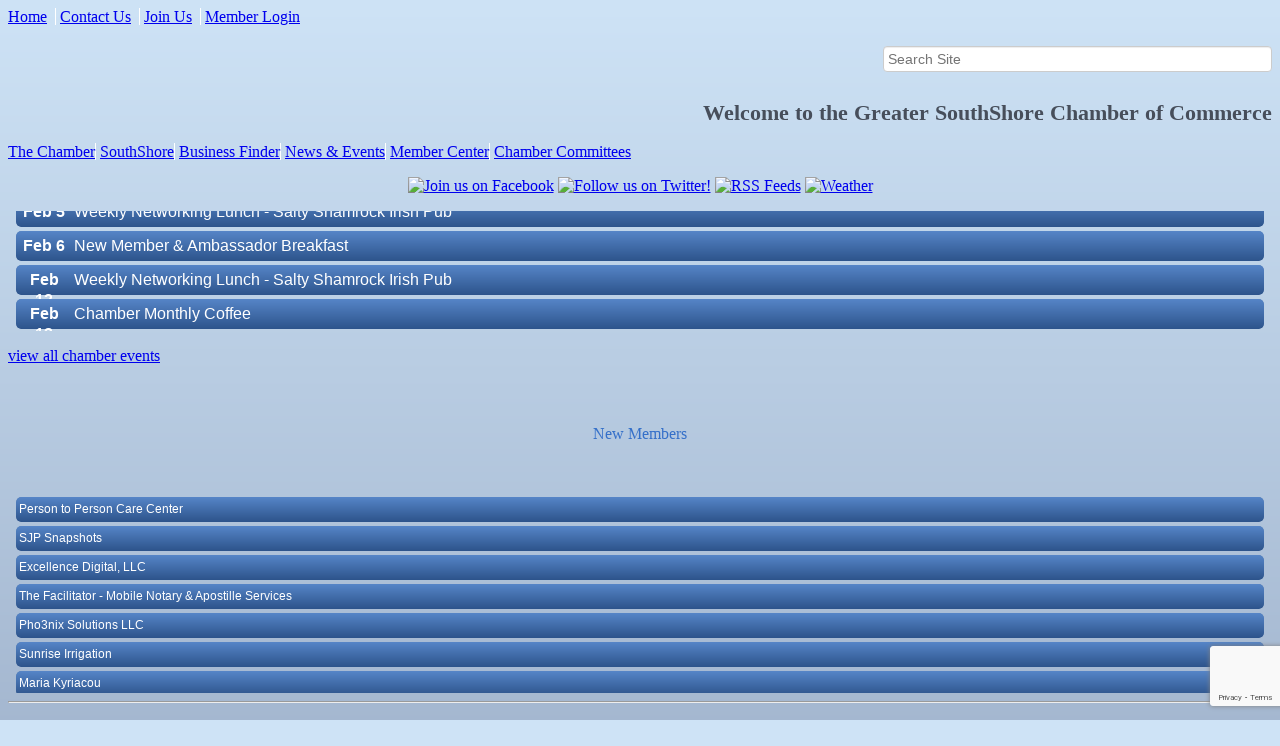

--- FILE ---
content_type: text/html; charset=utf-8
request_url: https://www.southshorechamberofcommerce.org/list/member/apollo-beach-coin-276.htm
body_size: 17567
content:


<!DOCTYPE html>
<!--[if lt IE 7]> <html dir="ltr" lang="en-US" class="ie6"> <![endif]-->
<!--[if IE 7]>    <html dir="ltr" lang="en-US" class="ie7"> <![endif]-->
<!--[if IE 8]>    <html dir="ltr" lang="en-US" class="ie8"> <![endif]-->
<!--[if gt IE 8]><!--> <html dir="ltr" lang="en-US"> <!--<![endif]-->

<!-- BEGIN head -->
<head>
<!-- start injected HTML (CCID=1369) -->
<!-- page template: https://www.southshorechamberofcommerce.org/PublicLayout -->
<meta name="keywords" content="33573, Coin Dealers,Coin buyers, 33572,Coins for Sale, Silver ingots,Coins, Paper Currency,Gold Buyers, Silver buyers,Jewelry Buyer, scrap gold ,Silver Bullion, Silver Bars,Silver, Silverware" />
<meta name="description" content="Apollo Beach Coin | Coins/antiques" />
<link href="https://www.southshorechamberofcommerce.org/integration/customerdefinedcss?_=KIEmOg2" rel="stylesheet" type="text/css" />
<!-- link for rss not inserted -->
<link rel="canonical" href="https://www.southshorechamberofcommerce.org/list/member/apollo-beach-coin-276.htm" />
<!-- end injected HTML -->

	<!--Meta Tags-->
	<meta http-equiv="Content-Type" content="text/html; charset=UTF-8" />
    <meta charset="utf-8">
	<!--Title-->
	<title>Apollo Beach Coin | Coins/antiques - Greater SouthShore Chamber of Commerce, FL</title>
    <!--Favicon-->
    <link rel="shortcut icon" href="https://chambermaster.blob.core.windows.net/cms/themes/default/images/favicon.png" type="image/x-icon" />
        
    <!-- Begin Styles -->    
    <!-- Page Header -->
    <script type="text/javascript">
        var BASE_URL = "//www.southshorechamberofcommerce.org/";
        var CMS = CMS || {};
        CMS.Warnings = CMS.Warnings || {};
        CMS.Defaults = CMS.Defaults || {};
    </script>
<link href="/Content/bundles/cms-public-nobs-styles?v=_V-X-Zcyoq_XfM3WOAfecE_mo3cyOHNNlfLTvOAoI0c1" rel="stylesheet"/>
<script src="/Content/bundles/cms-public-header-nobs-scripts?v=0d2nkT2oojHfpPKxSVf0i-_mhvITcYw6lnoRZ11FwQ01"></script>
    <script type="text/javascript">
        CMS.jQuery = jQuery.noConflict(true);
    </script>
    
    
    
    
        <script type="text/javascript">
            window.$ = CMS.jQuery;
        </script>
        <link href="/Themes/Import/Resources/css/cms-import.css" rel="stylesheet">
        
<meta http-equiv="Content-Type" content="text/html; charset=utf-8">


<link href="https://chambermaster.blob.core.windows.net/userfiles/UserFiles/chambers/1369/CMS/convert/www.southshorechamberofcommerce.org/css/layout_styles.css" rel="stylesheet" type="text/css" media="all">
<link href="https://chambermaster.blob.core.windows.net/userfiles/UserFiles/chambers/1369/CMS/convert/www.southshorechamberofcommerce.org/css/page_styles.css" rel="stylesheet" type="text/css" media="all">
<link href="https://chambermaster.blob.core.windows.net/userfiles/UserFiles/chambers/1369/CMS/convert/www.southshorechamberofcommerce.org/css/content_block_styles.css" rel="stylesheet" type="text/css" media="all">

<script src="https://chambermaster.blob.core.windows.net/userfiles/UserFiles/chambers/1369/CMS/convert/www.southshorechamberofcommerce.org/js/jquery-1.4.2.min.js" type="text/javascript"></script>
<!--[if IE 6]><style type="text/css" media="screen"> img { behavior: url("https://chambermaster.blob.core.windows.net/userfiles/UserFiles/chambers/1369/CMS/convert/www.southshorechamberofcommerce.org/js/pngbehavior.htc"); } </style> <![endif]-->
<script type="text/javascript" src="https://chambermaster.blob.core.windows.net/userfiles/UserFiles/chambers/1369/CMS/convert/www.southshorechamberofcommerce.org/js/base.js"></script>

<script type="text/javascript">
$(document).ready(function(){
$("a[href ^='http://']").click(function(ui, event){_gaq.push(['_link', $(event.currentTarget).attr(href)]); return false;});
});
</script>


<!-- Begin ChamberMaster Keyword Search Form Script - this script is required within the head tag of all pages on which the ChamberMaster Keyword Search Form is inserted -->
<script type='text/javascript'>
function FindBusiness_OnClick()
{
   var frm = document.getElementById('searchkeyform');
   var txt = document.getElementById('keywordtext');
   frm.action = frm.action + txt.value.replace(/&/g," ");
   frm.submit();
}
function FindBusiness_OnEnter(e)
{
    if (window.event) e = window.event; 
    if (e.keyCode == 13) FindBusiness_OnClick();
    return null;
}
function clearSearch(formfield){
  if (formfield.defaultValue==formfield.value)
   formfield.value = ""
}
 
function returnSearch(formfield){
  if (formfield.value=="")
   formfield.value = formfield.defaultValue
}
</script>
<!-- end ChamberMaster keyword Search Form Script -->

    

    <link rel="stylesheet" href="//www.southshorechamberofcommerce.org/css/default" type="text/css" media="all" id="theme-style" />

    <!-- Site Header -->
<!-- header data -->
<style>

/* EDIT LAYERING */
body.cms-edit-mode .featurelayer2 {z-index:99;}

/* BODY STYLES */
.cmsbackground {
	background-color: #CEE3F6;
    background-image: -webkit-gradient(linear, left top, left bottom, from(#CEE3F6), to(#6B7B9C)) !important;
    background-image: -webkit-linear-gradient(top, #CEE3F6, #6B7B9C) !important;
    background-image: -moz-linear-gradient(top, #CEE3F6, #6B7B9C) !important;
    background-image: -ms-linear-gradient(top, #CEE3F6, #6B7B9C) !important;
    background-image: -o-linear-gradient(top, #CEE3F6, #6B7B9C) !important;
    background-image: linear-gradient(top, #CEE3F6, #6B7B9C) !important;
}

/* HEADER */
ul[menu-id="1540"] > li > a {border-right: solid 1px #FFF;padding-right: 8px;}
ul[menu-id="1540"] > li:last-child > a {border-right: 0;}

.cms-search .form-group input[type="text"] {
	height: 24px;
	padding: 0 4px;
}
#content-143984 {
	width: 30%;
	float: right;
	margin-right: 10px;
	margin-top: 20px;
}
.toprightarea h1 {
	font-family: "Palatino Linotype", "Book Antiqua", Palatino, serif;
    font-size: 24px;
    line-height: 28px;
    color: #474E5B;
}

/* SLIDER */
.featurelayer2 {z-index: 1;} 
.featurelayer1 {z-index: 2;} 

.page-area[pageareaid="PhotoFeature"] {width: 695px; height: 300px; overflow:hidden;} 

.cms-flexslider {border-radius: 0; background-color: transparent; border: 0;}
.cms-content .cms-flexslider .slide-wrapper img {margin-top: 0;}

/* NAVIGATION */
ul[menu-id="1537"] > li > a {
    border-right: solid 1px #fff;
    }
ul[menu-id="1537"] > li:last-child > a {
    border-right: 0;
  }
#cm-cms-menu .caret {display:none;}

ul.navbar-nav.three-six .dropdown-menu {
	text-align: left;
    color: white;
    width: 205px;
    padding: 0px;
    background-color: #F88417;
    background-image: -webkit-gradient(linear, left top, left bottom, from(#ffffff), to(#FEC447));
    background-image: -webkit-linear-gradient(top, #ffffff, #FEC447);
    background-image: -moz-linear-gradient(top, #F88417, #FEC447);
    background-image: -ms-linear-gradient(top, #ffffff, #FEC447);
    background-image: -o-linear-gradient(top, #ffffff, #FEC447);
    background-image: linear-gradient(top, #ffffff, #FEC447);
    -moz-border-radius: 5px;
    -webkit-border-radius: 5px;
    border-radius: 5px;
}
.dropdown-menu > li > a {
	font-size: 12px;
	line-height: 12px;
    color: #474E5B;
    font-family: Verdana, Arial, Helvetica, sans-serif;
    text-decoration: none;
    background-repeat: no-repeat;
    background-position: center top;
    display: block;
    padding: 8px 8px;
    height: auto;
}
.dropdown-menu > li > a:hover {
	color: #A2B5DB;
    background-color: #474E5B;
    -moz-border-radius: 5px;
    -webkit-border-radius: 5px;
    border-radius: 5px;
}

/*  PHOTO GALLERY */
.gallery.fixed .img-inner {
    -webkit-background-size: cover; 
    -moz-background-size: cover; 
    -o-background-size: cover; 
    background-size: cover;
  }
.gallery .img-border {
  border-radius:0; 
  border-color: #777;
  width: 126px;
  height: 130px;
  padding: 4px;
}

.gallery[size="0"] .img-outer {
  width: 126px;
  height: 126px;
}


/* FORM SUBMIT BUTTON */
  .cm-widget-forms .mn-widget-form input[type=submit] {
    background-color: #2D548B;
    color: #fff;
  }
  .cm-widget-forms .mn-widget-form input[type=submit]:hover {
    background-color: #406BA8;
    color: #fff;
  }

/* CM ICONS OVERRIDE */
  #cm-icons div {
    width: 16%;
}
#mk-appearance-warning {display:none!important;}
</style>    <!-- End Styles -->
        <script>
            (function (i, s, o, g, r, a, m) {
                i['GoogleAnalyticsObject'] = r; i[r] = i[r] || function () {
                    (i[r].q = i[r].q || []).push(arguments)
                }, i[r].l = 1 * new Date(); a = s.createElement(o),
                m = s.getElementsByTagName(o)[0]; a.async = 1; a.src = g; m.parentNode.insertBefore(a, m)
            })(window, document, 'script', '//www.google-analytics.com/analytics.js', 'ga');

            ga('create', 'UA-33859441-1', 'auto');
            ga('send', 'pageview');
        </script>
    <!-- jQuery first, then Popper.js, then Bootstrap JS -->
    <script src="https://code.jquery.com/jquery-3.7.1.min.js" crossorigin="anonymous"></script>
    <script type="text/javascript" src="https://code.jquery.com/ui/1.13.2/jquery-ui.min.js"></script>
<script src="https://www.southshorechamberofcommerce.org/Content/bundles/SEO4?v=jX-Yo1jNxYBrX6Ffq1gbxQahkKjKjLSiGjCSMnG9UuU1"></script>
    <script type="text/javascript" src="https://ajax.aspnetcdn.com/ajax/globalize/0.1.1/globalize.min.js"></script>
    <script type="text/javascript" src="https://ajax.aspnetcdn.com/ajax/globalize/0.1.1/cultures/globalize.culture.en-US.js"></script>
    <!-- Required meta tags -->
    <meta charset="utf-8">
    <meta name="viewport" content="width=device-width, initial-scale=1, shrink-to-fit=no">
    <link rel="stylesheet" href="https://code.jquery.com/ui/1.13.2/themes/base/jquery-ui.css" type="text/css" media="all" />
    <script type="text/javascript">
        var MNI = MNI || {};
        MNI.CurrentCulture = 'en-US';
        MNI.CultureDateFormat = 'M/d/yyyy';
        MNI.BaseUrl = 'https://www.southshorechamberofcommerce.org';
        MNI.jQuery = jQuery.noConflict(true);
        MNI.Page = {
            Domain: 'www.southshorechamberofcommerce.org',
            Context: 299,
            Category: null,
            Member: 276,
            MemberPagePopup: true
        };
        MNI.LayoutPromise = new Promise(function (resolve) {
            MNI.LayoutResolution = resolve;
        });
        MNI.MemberFilterUrl = 'list';
    </script>


    <script src="https://www.google.com/recaptcha/enterprise.js?render=6LfI_T8rAAAAAMkWHrLP_GfSf3tLy9tKa839wcWa" async defer></script>
    <script>

        const SITE_KEY = '6LfI_T8rAAAAAMkWHrLP_GfSf3tLy9tKa839wcWa';

        // Repeatedly check if grecaptcha has been loaded, and call the callback once it's available
        function waitForGrecaptcha(callback, retries = 10, interval = 1000) {
            if (typeof grecaptcha !== 'undefined' && grecaptcha.enterprise.execute) {
                callback();
            } else if (retries > 0) { 
                setTimeout(() => {
                    waitForGrecaptcha(callback, retries - 1, interval);
                }, interval);
            } else {
                console.error("grecaptcha is not available after multiple attempts");
            }
        }

        // Generates a reCAPTCHA v3 token using grecaptcha.enterprise and injects it into the given form.
        // If the token input doesn't exist, it creates one. Then it executes the callback with the token.
        function setReCaptchaToken(formElement, callback, action = 'submit') {
            grecaptcha.enterprise.ready(function () {
                grecaptcha.enterprise.execute(SITE_KEY, { action: action }).then(function (token) {

                    MNI.jQuery(function ($) {
                        let input = $(formElement).find("input[name='g-recaptcha-v3']");

                        if (input.length === 0) {
                            input = $('<input>', {
                                type: 'hidden',
                                name: 'g-recaptcha-v3',
                                value: token
                            });
                            $(formElement).append(input);
                        }
                        else
                            $(input).val(token);

                        if (typeof callback === 'function') callback(token);
                    })

                });
            });
        }

    </script>




<script src="https://www.southshorechamberofcommerce.org/Content/bundles/MNI?v=34V3-w6z5bLW9Yl7pjO3C5tja0TdKeHFrpRQ0eCPbz81"></script>


    <meta property='og:url' content='https://www.southshorechamberofcommerce.org/list/member/apollo-beach-coin-276.htm' />
<meta property='og:title' content='Apollo Beach Coin' />
<meta property='og:description' content='Coins,Bullion,Paper Currency,Mint sets,Proof Sets, Silver Coins, Gold Coins, Copper Coins, We buy gold, We buy Silver, We buy Coins, We buy unwanted or broken jewelry.' />
<meta property='og:image' content='https://chambermaster.blob.core.windows.net/images/chambers/1369/ChamberImages/logo/200x200/GSCClogo.png' />

    <!-- Bootstrap CSS -->
    <link type="text/css" href="https://www.southshorechamberofcommerce.org/Content/SEO4/css/bootstrap/bootstrap-ns.min.css" rel="stylesheet" />
<link href="https://www.southshorechamberofcommerce.org/Content/SEO4/css/fontawesome/css/fa.bundle?v=ruPA372u21djZ69Q5Ysnch4rq1PR55j8o6h6btgP60M1" rel="stylesheet"/>
<link href="https://www.southshorechamberofcommerce.org/Content/SEO4/css/v4-module.bundle?v=teKUclOSNwyO4iQ2s3q00X0U2jxs0Mkz0T6S0f4p_241" rel="stylesheet"/>
<meta name="referrer" content="origin" /></head>
 <!-- Begin body -->
<body class="cmsbackground">
    


<div id="page-layout" pageLayout="Website-Inside-LeftSidebar" pageId=30431>
    






<div class="canvas">
<div class="container_12">
	
    <!-- Header -->
    <div class="header">
    <div class="grid_1 alpha logoarea">
<div class="page-area  global" pageareaid="LogoArea">
    <ul class="cms-widgets">

<li class="cms-widget " contentid="694544" pageareaid="LogoArea" order="0" contenttypeid="6">
        <!-- 
    <span>Generic</span>
 -->
    


    <span style="clear:both;display:block;"></span>
</li>


 

    </ul>
</div>
</div>
    <div class="toprightmenu"><div id="cm-cms-menu">
<ul menu-id="1540" class="nav three-six navbar-nav">
                <li ><a href="/pages/Home" target="_self">Home</a></li>
            <li ><a href="/contact/" target="_self">Contact Us</a></li>
            <li ><a href="/member/newmemberapp/" target="_self">Join Us</a></li>
            <li marker=member-login><a href="/login/" target="_self">Member Login</a></li>

</ul>
<select class="three-six select-menu">
    <option value="#">Menu</option>
                <option value="/pages/Home" class="menu-item"> Home</option>
            <option value="/contact/" class="menu-item"> Contact Us</option>
            <option value="/member/newmemberapp/" class="menu-item"> Join Us</option>
            <option value="/login/" class="menu-item"> Member Login</option>

</select>
<script type="text/javascript">
    (function ($) {
        $(function () {
            $('#cm-cms-menu select.three-six').change(function () { window.location.href = $(this).val(); });
        });
    })(CMS.jQuery);
</script>
</div></div>
    <div class="grid_8 toprightarea">
<div class="page-area  global" pageareaid="TopRightArea">
    <ul class="cms-widgets">

<li class="cms-widget published " contentid="143984" pageareaid="TopRightArea" order="0" contenttypeid="5">
        <!--  -->
    
    <script type="text/javascript">
        (function ($) {
            $(function () {
                
                if (CMS.Theme != 'Nova') {
                    $('#content-143984').SiteSearch();
                }
            });
        })(CMS.jQuery)
    </script>
    <div class="cms-content cms-search" id="content-143984" state="none">
        <div class="form-group">
            <input type="text" class="form-control" placeholder="Search Site">
        </div>
        <div class="cms-search-results">
            <div class="search-results-wrapper">
                <div class="cms-pages-results">
                    <h4><strong>Pages</strong></h4>
                    <ul></ul>
                </div>
                <div class="cms-members-results">
                    <h4><strong>Members</strong></h4>
                    <ul></ul>
                </div>
                <div class="cms-category-results">
                    <h4><strong>Categories</strong></h4>
                    <ul></ul>
                </div>
                <div class="cms-quicklink-results">
                    <h4><strong>Quicklinks</strong></h4>
                    <ul></ul>
                </div>
                <div class="cms-events-results">
                    <h4><strong>Events</strong></h4>
                    <ul></ul>
                </div>
            </div>
        </div>
    </div>



    <span style="clear:both;display:block;"></span>
</li>


 


<li class="cms-widget published " contentid="143650" pageareaid="TopRightArea" order="1" contenttypeid="6">
        <!-- 
    <span>Generic</span>
 -->
    

    <div class="cms-design-panel" id="content-143650">
<h1 style="text-align: right;"><span style="font-size:22px;">Welcome to the <strong>Greater SouthShore Chamber of Commerce</strong></span></h1>
    </div>

    <span style="clear:both;display:block;"></span>
</li>


 

    </ul>
</div>
</div>
    </div>
    <div class="clear"></div>

    <!-- Navigation -->
    <div class="mainmenu alpha omega">
    <div><div id="cm-cms-menu">
<ul menu-id="1537" class="nav three-six navbar-nav">
                <li class="dropdown">
                <a href="#" class="dropdown-toggle" data-toggle="dropdown" target="_self">The Chamber<b class="caret"></b></a>
                <ul class="dropdown-menu">
                                <li ><a href="/pages/AboutUs1" target="_self">About Us</a></li>
            <li ><a href="/pages/TheBoardofDirectors1" target="_self">The Board of Directors</a></li>
            <li ><a href="https://chambermaster.blob.core.windows.net/userfiles/UserFiles/chambers/1369/CMS/Bylaws-Updated-2024.pdf" target="_blank">Bylaws</a></li>

                </ul>
            </li>
            <li class="dropdown">
                <a href="#" class="dropdown-toggle" data-toggle="dropdown" target="_self">SouthShore<b class="caret"></b></a>
                <ul class="dropdown-menu">
                                <li ><a href="/list/QuickLinkMembers/education.htm" target="_self">Schools</a></li>
            <li ><a href="/list/category/non-profit-147" target="_self">Non-Profits</a></li>
            <li ><a href="/list/category/church" target="_self">Churches</a></li>
            <li ><a href="/info/" target="_self">Request for Information</a></li>

                </ul>
            </li>
            <li ><a href="/list/" target="_self">Business Finder</a></li>
            <li class="dropdown">
                <a href="#" class="dropdown-toggle" data-toggle="dropdown" target="_self">News & Events<b class="caret"></b></a>
                <ul class="dropdown-menu">
                                <li ><a href="/events/catgid/6" target="_self">Chamber Calendar</a></li>
            <li ><a href="/events/catgid/3" target="_self">Community Calendar</a></li>

                </ul>
            </li>
            <li class="dropdown">
                <a href="#" class="dropdown-toggle" data-toggle="dropdown" target="_self">Member Center<b class="caret"></b></a>
                <ul class="dropdown-menu">
                                <li ><a href="/member/newmemberapp/" target="_self">Join The Chamber</a></li>
            <li ><a href="/pages/MemberBenefits1" target="_self">Member Benefits</a></li>

                </ul>
            </li>
            <li class="dropdown">
                <a href="#" class="dropdown-toggle" data-toggle="dropdown" target="_self">Chamber Committees<b class="caret"></b></a>
                <ul class="dropdown-menu">
                                <li ><a href="/homeless-outreach-committee" target="_self">Homeless Outreach of SouthShore</a></li>
            <li ><a href="/pages/AmbassadorCorner1" target="_self">Ambassador Corner</a></li>
            <li ><a href="/pages/EducationPartnershipCommittee" target="_self">Education Partnership Committee</a></li>
            <li ><a href="/military-affairs-committee" target="_self">Military Affairs Committee</a></li>

                </ul>
            </li>

</ul>
<select class="three-six select-menu">
    <option value="#">Menu</option>
                <option value="#" class="menu-item" disabled="disabled"> The Chamber</option>
            <option value="/pages/AboutUs1" class="menu-item">-- About Us</option>
            <option value="/pages/TheBoardofDirectors1" class="menu-item">-- The Board of Directors</option>
            <option value="https://chambermaster.blob.core.windows.net/userfiles/UserFiles/chambers/1369/CMS/Bylaws-Updated-2024.pdf" class="menu-item">-- Bylaws</option>
            <option value="#" class="menu-item" disabled="disabled"> SouthShore</option>
            <option value="/list/QuickLinkMembers/education.htm" class="menu-item">-- Schools</option>
            <option value="/list/category/non-profit-147" class="menu-item">-- Non-Profits</option>
            <option value="/list/category/church" class="menu-item">-- Churches</option>
            <option value="/info/" class="menu-item">-- Request for Information</option>
            <option value="/list/" class="menu-item"> Business Finder</option>
            <option value="#" class="menu-item" disabled="disabled"> News &amp; Events</option>
            <option value="/events/catgid/6" class="menu-item">-- Chamber Calendar</option>
            <option value="/events/catgid/3" class="menu-item">-- Community Calendar</option>
            <option value="#" class="menu-item" disabled="disabled"> Member Center</option>
            <option value="/member/newmemberapp/" class="menu-item">-- Join The Chamber</option>
            <option value="/pages/MemberBenefits1" class="menu-item">-- Member Benefits</option>
            <option value="#" class="menu-item" disabled="disabled"> Chamber Committees</option>
            <option value="/homeless-outreach-committee" class="menu-item">-- Homeless Outreach of SouthShore</option>
            <option value="/pages/AmbassadorCorner1" class="menu-item">-- Ambassador Corner</option>
            <option value="/pages/EducationPartnershipCommittee" class="menu-item">-- Education Partnership Committee</option>
            <option value="/military-affairs-committee" class="menu-item">-- Military Affairs Committee</option>

</select>
<script type="text/javascript">
    (function ($) {
        $(function () {
            $('#cm-cms-menu select.three-six').change(function () { window.location.href = $(this).val(); });
        });
    })(CMS.jQuery);
</script>
</div></div>
    </div>
    <div class="clear"></div>
    
    <!-- Full Width Top Global -->
    <div class="grid_12">
<div class="page-area  global" pageareaid="FullWidthTopGlobal">
    <ul class="cms-widgets">
    </ul>
</div>
</div>
    <div class="clear"></div>

    <!-- Full Width Top -->
    <div class="grid_12">
<div class="page-area  local" pageareaid="FullWidthTop">
    <ul class="cms-widgets">
    </ul>
</div>
</div>
    <div class="clear"></div>

<div class="sidebar-separator-left">

    <!-- Left Sidebar -->
    <div class="grid_3">
    <div class="">
<div class="page-area  global" pageareaid="LeftSidebarGlobal">
    <ul class="cms-widgets">

<li class="cms-widget published " contentid="143651" pageareaid="LeftSidebarGlobal" order="0" contenttypeid="6">
        <!-- 
    <span>Generic</span>
 -->
    

    <div class="cms-design-panel" id="content-143651">
<p style="text-align: center;"><a href="https://www.facebook.com/southshorechamberofcommerce.org/" target="_blank"><img alt="Join us on Facebook" src="https://chambermaster.blob.core.windows.net/userfiles/UserFiles/chambers/1369/CMS/convert/www.southshorechamberofcommerce.org/files/440.png" title="Join us on Facebook" /></a> <a href="http://twitter.com/#!/ruskinchamber" target="_blank"><img alt="Follow us on Twitter!" src="https://chambermaster.blob.core.windows.net/userfiles/UserFiles/chambers/1369/CMS/convert/www.southshorechamberofcommerce.org/files/442.png" title="Follow us on Twitter!" /></a> <a href="/pages/RSSFeeds1"><img alt="RSS Feeds" src="https://chambermaster.blob.core.windows.net/userfiles/UserFiles/chambers/1369/CMS/convert/www.southshorechamberofcommerce.org/files/443.png" title="RSS Feeds" /></a>&nbsp;<a href="/weather/"><img alt="Weather" src="https://chambermaster.blob.core.windows.net/userfiles/UserFiles/chambers/1369/CMS/convert/www.southshorechamberofcommerce.org/files/439.png" title="Weather" /></a></p>
    </div>

    <span style="clear:both;display:block;"></span>
</li>


 


<li class="cms-widget published " contentid="144345" pageareaid="LeftSidebarGlobal" order="1" contenttypeid="6">
        <!-- 
    <span>Generic</span>
 -->
    

    <div class="cms-design-panel" id="content-144345">
<div id="mni-widgets-1460046289834">&nbsp;</div>
<script type="text/javascript">
/*<![CDATA[*/
var _mniwq=_mniwq||[];
_mniwq.push(["1460046289834.type","events_upcoming"],["1460046289834.category",6],["1460046289834.emptyMessage","No results to show."],["1460046289834.marquee",true],["1460046289834.daysForward",180],["1460046289834.showEndDate",false],["1460046289834.showLocation",false],["1460046289834.showLinks",true],["1460046289834.popUp",true],["1460046289834.dateFormat","MMM d"],["1460046289834.styleTemplate","#@id .mn-scroll-container{font-family:Arial, Helvetica, sans-serif;font-size:16px;line-height:130%;margin:8px;position:relative;height:120px;overflow:hidden}#@id .mn-scroll-item{-moz-border-radius:5px;-webkit-border-radius:5px;background-clip:padding-box;background-color:#2D548B;border-radius:5px;color:#FFFFFF;margin:0 0 4px;position:relative}#@id .mn-scroll-item{background-image:-webkit-gradient(linear,lefttop,leftbottom,from(#5685c8),to(#2D548B));background-image:-webkit-linear-gradient(top,#5685c8,#2D548B);background-image:-moz-linear-gradient(top,#5685c8,#2D548B);background-image:-ms-linear-gradient(top,#5685c8,#2D548B);background-image:-o-linear-gradient(top,#5685c8,#2D548B);background-image:linear-gradient(top,#5685c8,#2D548B)}#@id .mn-scroll-item:hover{background-color:#2D548B;color:#FFFFFF}#@id .mn-scroll-item:hover{background-image:-webkit-gradient(linear,lefttop,leftbottom,from(#5685c8),to(#2D548B));background-image:-webkit-linear-gradient(top,#5685c8,#2D548B);background-image:-moz-linear-gradient(top,#5685c8,#2D548B);background-image:-ms-linear-gradient(top,#5685c8,#2D548B);background-image:-o-linear-gradient(top,#5685c8,#2D548B);background-image:linear-gradient(top,#5685c8,#2D548B)}#@id .mn-scroll-name,#@id .mn-scroll-teaser{display:block;padding:5px 3px 5px 58px;position:relative}#@id .mn-scroll-link{color:inherit;text-decoration:none}#@id .mn-scroll-link:hover{text-decoration:underline}#@id .mn-scroll-date{font-size:100%;font-weight:700;left:3px;position:absolute;text-align:center;top:5px;width:50px}#@id .mn-scroll-slider{position:absolute;width:100%}#@id .mn-message-empty{font-family:Arial, Helvetica, sans-serif;font-size:16px;line-height:130%;margin:8px}"],["1460046289834.create","mni-widgets-1460046289834"]);
(function(b,d,a,c){b.getElementById(d)||(c=b.getElementsByTagName(a)[0],a=b.createElement(a),a.type="text/javascript",a.async=!0,a.src="/Content/Script/Widgets.js",c.parentNode.insertBefore(a,c))})(document,"mni-widgets-script","script");
/*]]>*/
</script>    </div>

    <span style="clear:both;display:block;"></span>
</li>


 


<li class="cms-widget published " contentid="143987" pageareaid="LeftSidebarGlobal" order="2" contenttypeid="6">
        <!-- 
    <span>Generic</span>
 -->
    

    <div class="cms-design-panel" id="content-143987">
<p><a href="http://www.southshorechamberofcommerce.org/events/catgid/6">view all chamber events</a></p>
    </div>

    <span style="clear:both;display:block;"></span>
</li>


 


<li class="cms-widget published " contentid="143654" pageareaid="LeftSidebarGlobal" order="3" contenttypeid="6">
        <!-- 
    <span>Generic</span>
 -->
    

    <div class="cms-design-panel" id="content-143654">
<h3>&nbsp;</h3>

<p style="text-align: center; color: #3570c9; font-family: Arial, Helvetica, sans-serif; font-size: 16px;"><span style="font-family:georgia,serif;">New Members</span></p>

<p>&nbsp;</p>
    </div>

    <span style="clear:both;display:block;"></span>
</li>


 


<li class="cms-widget published " contentid="144347" pageareaid="LeftSidebarGlobal" order="4" contenttypeid="6">
        <!-- 
    <span>Generic</span>
 -->
    

    <div class="cms-design-panel" id="content-144347">
<div id="mni-widgets-1460046400917">&nbsp;</div>
<script type="text/javascript">
/*<![CDATA[*/
var _mniwq=_mniwq||[];
_mniwq.push(["1460046400917.type","business_new"],["1460046400917.limit",20],["1460046400917.emptyMessage","No results to show."],["1460046400917.marquee",true],["1460046400917.daysBack",120],["1460046400917.showLinks",true],["1460046400917.popUp",true],["1460046400917.styleTemplate","#@id .mn-scroll-container{height: 200px;font-family:Arial, Helvetica, sans-serif;font-size:12px;line-height:130%;margin:8px;position:relative}#@id .mn-scroll-item{-moz-border-radius:5px;-webkit-border-radius:5px;background-clip:padding-box;background-color:#2D548B;border-radius:5px;color:#FFFFFF;margin:0 0 4px;position:relative}#@id .mn-scroll-item{background-image:-webkit-gradient(linear,lefttop,leftbottom,from(#5685c8),to(#2D548B));background-image:-webkit-linear-gradient(top,#5685c8,#2D548B);background-image:-moz-linear-gradient(top,#5685c8,#2D548B);background-image:-ms-linear-gradient(top,#5685c8,#2D548B);background-image:-o-linear-gradient(top,#5685c8,#2D548B);background-image:linear-gradient(top,#5685c8,#2D548B)}#@id .mn-scroll-item:hover{background-color:#2D548B;color:#FFFFFF}#@id .mn-scroll-item:hover{background-image:-webkit-gradient(linear,lefttop,leftbottom,from(#5685c8),to(#2D548B));background-image:-webkit-linear-gradient(top,#5685c8,#2D548B);background-image:-moz-linear-gradient(top,#5685c8,#2D548B);background-image:-ms-linear-gradient(top,#5685c8,#2D548B);background-image:-o-linear-gradient(top,#5685c8,#2D548B);background-image:linear-gradient(top,#5685c8,#2D548B)}#@id .mn-scroll-name,#@id .mn-scroll-teaser{display:block;padding:5px 3px 5px 3px;position:relative}#@id .mn-scroll-link{color:inherit;text-decoration:none}#@id .mn-scroll-link:hover{text-decoration:underline}#@id .mn-message-empty{font-family:Arial, Helvetica, sans-serif;font-size:12px;line-height:130%;margin:8px}"],["1460046400917.create","mni-widgets-1460046400917"]);
(function(b,d,a,c){b.getElementById(d)||(c=b.getElementsByTagName(a)[0],a=b.createElement(a),a.type="text/javascript",a.async=!0,a.src="/Content/Script/Widgets.js",c.parentNode.insertBefore(a,c))})(document,"mni-widgets-script","script");
/*]]>*/
</script>

<hr />    </div>

    <span style="clear:both;display:block;"></span>
</li>


 

    </ul>
</div>
</div>
    <div class="">
<div class="page-area  local" pageareaid="LeftSidebar">
    <ul class="cms-widgets">
    </ul>
</div>
</div>
    </div>
    <div class="grid_9 right-main-content">
<div class="page-area  local" pageareaid="MainContent">
    <ul class="cms-widgets">

<li class="cms-widget " contentid="336174" pageareaid="MainContent" order="0" contenttypeid="6">
        <!-- 
    <span>Generic</span>
 -->
    


    <span style="clear:both;display:block;"></span>
</li>


 


<li class="cms-widget published " contentid="144350" pageareaid="MainContent" order="1" contenttypeid="6">
        <!-- 
    <span>Generic</span>
 -->
    

    <div class="cms-design-panel" id="content-144350">
<p>    <div id="gzns">
        



<div class="container-fluid gz-search-details" itemscope="itemscope" itemtype="http://schema.org/LocalBusiness">
    <!--member detail page header -->
  <!--page title and share buttons -->
  <div class="row gz-details-header">
        <div class="col-auto pr-0 gz-details-logo-col">
		    
	    </div>
	    <div class="col pl-0">
		    <div class="d-flex gz-details-head">
                    <h1 class="gz-pagetitle" itemprop="name">Apollo Beach Coin</h1>
			    <!-- share Button trigger modal -->
		    </div>
		            <div class="gz-details-categories">
		                <h5 class="gz-subtitle sr-only">Categories</h5>
		                <p><span class="gz-cat">Coins/antiques</span></p>
		            </div>
	    </div>
  </div>
  <!-- row for links and map -->
  <div class="row gz-details-links">
    <div class="col-sm-7 col-md-8">
      <ul class="list-group gz-list-group">
              <li class="list-group-item gz-card-address">
			    <a href="https://www.google.com/maps?q=5916%20Fortune%20Pl.,%20Apollo%20Beach,%20FL,%2033572" onclick="MNI.Hit.MemberMap(276)" target="_blank" class="card-link" itemprop="address" itemscope="itemscope" itemtype="http://schema.org/PostalAddress">
                    <i class="gz-fal gz-fa-map-marker-alt"></i>
                    <span class="gz-street-address" itemprop="streetAddress">5916 Fortune Pl.</span>
                    
                    
                    
                    <span class="gz-address-city" itemprop="addressLocality">Apollo Beach</span>
                    <span itemprop="addressRegion">FL</span>
                    <span itemprop="postalCode">33572</span>
                </a>
              </li>
        <li class="list-group-item gz-card-phone">
			<a href="tel:8139381104" class="card-link"><i class="gz-fal gz-fa-phone"></i><span itemprop="telephone">(813) 938-1104</span></a>
		</li>
        <li class="list-group-item gz-card-phone">
			<a href="tel:8886638508" class="card-link"><i class="gz-fal gz-fa-phone"></i><span>888-663-8508</span></a>
		</li>
        <li class="list-group-item gz-card-fax">
			<a href="tel:8139381104" class="card-link"><i class="gz-fal gz-fa-fax"></i><span itemprop="faxNumber">813-938-1104</span></a>
		</li>
        <li class="list-group-item gz-card-email">
            <a id="gz-directory-contactmember" class="card-link" href="javascript:void(0)"><i class="gz-fal gz-fa-at"></i><span itemprop="email">Send Email</span></a>
		</li>
        <li class="list-group-item gz-card-website">
			<a href="http://www.coinandgold.net" onclick="MNI.Hit.MemberWebsite(276)" target="_blank" itemprop="url" class="card-link"><i class="gz-fal gz-fa-globe"></i><span itemprop="sameAs">Visit My Company</span></a>
		</li>

            <li class="list-group-item gz-card-social">
              <a class="gz-social-facebook" target="_blank" href="http://facebook.com/apollo.com" title="View on Facebook"><i class="gz-fab gz-fa-facebook-f"></i></a>
            </li>
      </ul>
      <div class="gz-details-hours">
        <p class="gz-details-subtitle"><strong>Hours:</strong></p>
        <p>Mon. through Fri. 10:00 am to 5:00 pm. Saturday 11:00 am to 2:00 pm. and by appointment. Closed Sun.</p>
      </div>
	  <div class="gz-details-driving">
          <p class="gz-details-subtitle"><strong>Driving Directions:</strong></p>
          <p>Take US 41 to Apollo Beach turn west onto Miller Mac Rd. then turn right behind Apollo Animal Hospital into Fortune Plaza and go to the end of the Plaza facing 41.</p>
	  </div>
    </div>
    <div class="col-sm-5 col-md-4">
        
        
    </div>
  </div>


  <!-- row for about -->
  <div class="row gz-details-about" itemprop="description">
    <div class="col">
      <h3 class="gz-subtitle">About Us</h3>
      <p>
Coins,Bullion,Paper Currency,Mint sets,Proof Sets, Silver Coins, Gold Coins, Copper Coins, We buy gold, We buy Silver, We buy Coins, We buy unwanted or broken jewelry.
      </p>
    </div>
  </div>

  <!-- row for video and highlights -->
  <div class="row gz-video-highlights">
    <!-- if no video, omit entire gz-details-video column below -->
    

	<!-- if no highlights, omit entire gz-details-highlights column below -->
  </div>

<!-- row for images, omit entire row if none exist. Each image will pull up modal with the full size image in it. Same module, unique image, see https://getbootstrap.com/docs/4.1/components/modal/#varying-modal-content -->
<!-- row for news -->
<!-- row for jobs -->

<!-- row for Hot Deals -->

<!-- row for Events -->

    <!-- row for member contacts -->
       <div class="row gz-details-reps">
            <div class="col">
                <h3 class="gz-subtitle">Rep/Contact Info</h3>
                <div class="card-deck">
                        <div class="card gz-rep-card">
                            <div>
                                <span class="gz-rep-img-placeholder " ><i class="gz-fas gz-fa-user"></i></span>
                                
                            </div>
                            <div class="modal fade" id="gz-bio-rep-276" tabindex="-1" role="dialog" aria-labelledby="bioModalLabel" aria-hidden="true">
                                <div class="modal-dialog" role="document">
                                    <div class="modal-content">
                                        <div class="modal-header">
                                            <h5 class="modal-title" id="bioModalLabel">
                                            <div class="gz-member-repname">Scott Warner</div>
                                            </h5>
                                            <button type="button" class="close" data-dismiss="modal" aria-label="Close"> <span aria-hidden="true">&times;</span> </button>
                                        </div>
                                        <div class="modal-body">
                                            <span></span>
                                        </div>
                                        <div class="modal-footer">
                                            <button type="button" class="btn" data-dismiss="modal">Close</button>
                                        </div>
                                    </div>
                                </div>
                            </div>
                            <div class="card-body">
                                <h5 class="card-title">
                                    <div class="gz-member-repname " >Scott Warner</div>
                                    <div class="gz-member-reptitle">Owner</div>
                                </h5>
																<ul class="list-group list-group-flush gz-rep-list">
																    <li class="list-group-item">
																				<span class="gz-rep-phone">Phone:</span>
																				<span class="gz-rep-phone-num">(813) 938-1104</span>
																		</li>
																    
																    
																		<li class="list-group-item">
																				<a href="javascript:void(0)" class="gz-directory-contactrep" repid="276">Send an Email</a>
																		</li>
																 </ul>
                                <div>


                                </div>
                            </div>
                      </div>
               </div>
          </div>
     </div>

     <!-- share Modal for share button next to page title -->
     <div class="modal share-modal fade" id="shareModal" tabindex="-1" role="dialog" aria-labelledby="shareModaLabel" aria-hidden="true">
          <div class="modal-dialog" role="document">
               <div class="modal-content">
                    <div class="modal-header">
                         <h5 class="modal-title" id="shareModaLabel">Share</h5>
                         <button type="button" class="close" data-dismiss="modal" aria-label="Close"> <span aria-hidden="true">&times;</span> </button>
                    </div>
                    <div class="modal-body">
                         <!--add <a> for each option that currently exists-->
                         <a class="gz-shareprint" rel="nofollow" href="https://www.southshorechamberofcommerce.org/list/member/apollo-beach-coin-276.htm?rendermode=print" title="Print this page" rel="nofollow" target="_blank" onclick="return!MNI.Window.Print(this)"><i class="gz-fal gz-fa-print"></i>Print</a>
                         <a class="gz-shareemail" href="#" data-toggle="modal" data-target="#gz-info-contactfriend" title="Share by Email"><i class="gz-fal gz-fa-envelope"></i>Email</a>
                         <a class="gz-sharefacebook" href="https://www.facebook.com/sharer.php?u=https%3a%2f%2fwww.southshorechamberofcommerce.org%2flist%2fmember%2fapollo-beach-coin-276&amp;p[title]=Apollo+Beach+Coin" title="Share on Facebook"><i class="gz-fab gz-fa-facebook"></i>Facebook</a>
                         <a class="gz-sharetwitter" href="https://www.twitter.com/share?url=https://www.southshorechamberofcommerce.org/list/member/apollo-beach-coin-276&amp;text=Apollo+Beach+Coin" title="Share on Twitter"><i class="gz-fab gz-fa-x-twitter"></i>Twitter</a>
                         <a class="gz-sharelinkedin" href="https://www.linkedin.com/shareArticle?mini=true&amp;url=https%3a%2f%2fwww.southshorechamberofcommerce.org%2flist%2fmember%2fapollo-beach-coin-276&amp;title=Apollo+Beach+Coin" title="Share on LinkedIn"><i class="gz-fab gz-fa-linkedin"></i>LinkedIn</a>
                         
                    </div>
                    <div class="modal-footer">
                         <button type="button" class="btn" data-dismiss="modal">Close</button>
                    </div>
               </div>
          </div>
     </div>
     <div class="modal share-modal fade" id="gz-info-contactfriend" tabindex="-1" role="dialog" aria-labelledby="contactFriendLabel" aria-hidden="true">
        <div class="modal-dialog" role="document">
            <div class="modal-content">
                <div class="modal-header">
                    <h5 class="modal-title" id="contactFriendLabel">Tell a Friend</h5>
                    <button type="button" class="close" data-dismiss="modal" aria-label="Close"> <span aria-hidden="true">&times;</span> </button>
                </div>
                <div class="modal-body"></div>
                <div class="modal-footer">
                    <button type="button" class="btn send-btn">Send Request</button><button type="button" class="btn" data-dismiss="modal">Cancel</button>
                </div>
            </div>
        </div>
     </div>
     <!-- end of Modal -->
     <form id="gz-directory-contactform" action="https://www.southshorechamberofcommerce.org/inforeq/contactmembers" method="post" target="_blank" style="display:none">
        <input type="hidden" name="targets" value="276" />
        <input type="hidden" name="command" value="addSingleMember" />
        <input id="contactform-repid" type="hidden" name="repid" value="" />
    </form>
</div>

        
    <script type="text/javascript">
        MNI.ITEM_TYPE = 0;
        MNI.ITEM_ID = 276;
        (function ($) {
            $('#gz-directory-contactmember').click(function (e) {
                e.preventDefault();
                $('#gz-directory-contactform').submit();
            });

            $('.gz-directory-contactrep').click(function (e) {
                e.preventDefault();
                var id = $(this).attr('repid')
                $('#contactform-repid').val(id);
                $('#gz-directory-contactform').submit();
            });


        })(MNI.jQuery);
    </script>

        <!-- JavaScript for Bootstrap 4 components -->
        <!-- js to make 4 column layout instead of 3 column when the module page content area is larger than 950, this is to accomodate for full-width templates and templates that have sidebars-->
        <script type="text/javascript">
            (function ($) {
                $(function () {
                    var $gzns = $('#gzns');
                    var $info = $('#gzns').find('.col-sm-6.col-md-4');
                    if ($gzns.width() > 950) {
                        $info.addClass('col-lg-3');
                    }

                    var store = window.localStorage;
                    var key = "7-list-view";
                    var printKey = "24-list-view";
                    $('.gz-view-btn').click(function (e) {
                        e.preventDefault();
                        $('.gz-view-btn').removeClass('active');
                        $(this).addClass('active');
                        if ($(this).hasClass('gz-list-view')) {
                            store.setItem(key, true);
                            store.setItem(printKey, true);
                            $('.gz-list-card-wrapper').removeClass('col-sm-6 col-md-4').addClass('gz-list-col');
                        } else {
                            store.setItem(key, false);
                            store.setItem(printKey, false);
                            $('.gz-list-card-wrapper').addClass('col-sm-6 col-md-4').removeClass('gz-list-col');
                        }
                    });
                    
                    var isListView = store.getItem(key) == null ? MNI.DEFAULT_LISTING : store.getItem(key) == "true";
                    if (isListView) $('.gz-view-btn.gz-list-view').click();
                    store.setItem(printKey, isListView);
                    MNI.LayoutResolution();

                    (function ($modal) {
                        if ($modal[0]) {
                            $('#gz-info-contactfriend').on('shown.bs.modal', function (e) {
                                $modal.css('max-height', $(window).height() + 'px');
                                $modal.addClass('isLoading');
                                $.ajax({ url: MNI.BaseUrl + '/inforeq/contactFriend?itemType='+MNI.ITEM_TYPE+'&itemId='+MNI.ITEM_ID })
                                    .then(function (r) {
                                        $modal.find('.modal-body')
                                            .html($.parseHTML(r.Html));
                                        $modal.removeClass('isLoading');
                                        $('#gz-info-contactfriend').addClass('in');
                                        $.getScript("https://www.google.com/recaptcha/api.js");
                                    });
                            });
                            $('#gz-info-contactfriend .send-btn').click(function () {
                                var $form = $modal.find('form');
                                $modal.addClass('isLoading');
                                $.ajax({
                                    url: $form.attr('action'),
                                    type: 'POST',
                                    data: $form.serialize(),
                                    dataType: 'json'
                                }).then(function (r) {
                                    if (r.Success) $('#gz-info-contactfriend').modal('hide');
                                    else $modal.find('.modal-body').html($.parseHTML(r.Html));
                                    $.getScript("https://www.google.com/recaptcha/api.js");
                                    $modal.removeClass('isLoading');
                                });
                            });
                        }
                    })($('#gz-info-contactfriend .modal-content'));

                    (function ($modal) {
                        if ($modal[0]) {
                            $('#gz-info-subscribe').on('shown.bs.modal', function (e) {
                            $('#gz-info-subscribe .send-btn').show();
                            $modal.addClass('isLoading');
                                $.ajax({ url: MNI.SUBSCRIBE_URL })
                                .then(function (r) {
                                    $modal.find('.modal-body')
                                        .html(r);

                                    $modal.removeClass('isLoading');
                                });
                            });
                            $('#gz-info-subscribe .send-btn').click(function () {
                                var $form = $modal.find('form');
                                $modal.addClass('isLoading');

                                waitForGrecaptcha(() => {
                                    setReCaptchaToken($form, () => {
                                        $.ajax({
                                            url: $form.attr('action'),
                                            type: 'POST',
                                            data: $form.serialize()
                                        }).then(function (r) {
                                            if (r.toLowerCase().search('thank you') != -1) {
                                                $('#gz-info-subscribe .send-btn').hide();
                                            }
                                            $modal.find('.modal-body').html(r);
                                            $modal.removeClass('isLoading');
                                        });
                                    }, "hotDealsSubscribe");
                                })                        
                            });
                        }
                    })($('#gz-info-subscribe .modal-content'));

                    (function ($modal) {
                        $('#gz-info-calendarformat').on('shown.bs.modal', function (e) {
                            var backdropElem = "<div class=\"modal-backdrop fade in\" style=\"height: 731px;\" ></div >";
                            $('#gz-info-calendarformat').addClass('in');                           
                            if (!($('#gz-info-calendarformat .modal-backdrop').length)) {
                                $('#gz-info-calendarformat').prepend(backdropElem);
                            }
                            else {
                                $('#gz-info-calendarformat .modal-backdrop').addClass('in');
                            }
                        });
                        $('#gz-info-calendarformat').on('hidden.bs.modal', function (e) {
                            $('#gz-info-calendarformat').removeClass('in');
                            $('#gz-info-calendarformat .modal-backdrop').remove();
                        });
                        if ($modal[0]) {
                            $('.calendarLink').click(function (e) {
                                $('#gz-info-calendarformat').modal('hide');
                            });
                        }
                    })($('#gz-info-calendarformat .modal-content'));

                    // Constructs the Find Members type ahead suggestion engine. Tokenizes on the Name item in the remote return object. Case Sensitive usage.
                    var members = new Bloodhound({
                        datumTokenizer: Bloodhound.tokenizers.whitespace,
                        queryTokenizer: Bloodhound.tokenizers.whitespace,
                        remote: {
                            url: MNI.BaseUrl + '/list/find?q=%searchTerm',
                            wildcard: '%searchTerm',
                            replace: function () {
                                var q = MNI.BaseUrl + '/list/find?q=' + encodeURIComponent($('.gz-search-keyword').val());
                                var categoryId = $('#catgId').val();
                                var quickLinkId = $('#qlId').val();
                                if (categoryId) {
                                    q += "&catgId=" + encodeURIComponent(categoryId);
                                }
                                if (quickLinkId) {
                                    q += "&qlid=" + encodeURIComponent(quickLinkId);
                                }
                                return q;
                            }
                        }
                    });

                    // Initializing the typeahead using the Bloodhound remote dataset. Display the Name and Type from the dataset via the suggestion template. Case sensitive.
                    $('.member-typeahead').typeahead({
                        hint: false,
                    },
                        {
                            display: 'Name',
                            source: members,
                            limit: Infinity,
                            templates: {
                                suggestion: function (data) { return '<div class="mn-autocomplete"><span class="mn-autocomplete-name">' + data.Name + '</span></br><span class="mn-autocomplete-type">' + data.Type + '</span></div>' }
                            }
                    });

                    $('.member-typeahead').on('typeahead:selected', function (evt, item) {
                        var openInNewWindow = MNI.Page.MemberPagePopup
                        var doAction = openInNewWindow ? MNI.openNewWindow : MNI.redirectTo;

                        switch (item.ResultType) {
                            case 1: // AutocompleteSearchResultType.Category
                                doAction(MNI.Path.Category(item.SlugWithID));
                                break;
                            case 2: // AutocompleteSearchResultType.QuickLink
                                doAction(MNI.Path.QuickLink(item.SlugWithID));
                                break;
                            case 3: // AutocompleteSearchResultType.Member
                                if (item.MemberPageAction == 1) {
                                    MNI.logHitStat("mbrws", item.ID).then(function () {
                                        var location = item.WebParticipation < 10 ? MNI.Path.MemberKeywordSearch(item.Name) : MNI.Path.Member(item.SlugWithID);
                                        doAction(location);
                                    });
                                }
                                else {
                                    var location = item.WebParticipation < 10 ? MNI.Path.MemberKeywordSearch(item.Name) : MNI.Path.Member(item.SlugWithID);
                                    doAction(location);
                                }
                                break;
                        }
                    })

                    $('#category-select').change(function () {
                        // Store the category ID in a hidden field so the remote fetch can use it when necessary
                        var categoryId = $('#category-select option:selected').val();
                        $('#catgId').val(categoryId);
                        // Don't rely on prior locally cached data when the category is changed.
                        $('.member-typeahead').typeahead('destroy');
                        $('.member-typeahead').typeahead({
                            hint: false,
                        },
                            {
                                display: 'Name',
                                source: members,
                                limit: Infinity,
                                templates: {
                                    suggestion: function (data) { return '<div class="mn-autocomplete"><span class="mn-autocomplete-name">' + data.Name + '</span></br><span class="mn-autocomplete-type">' + data.Type + '</span></div>' }
                                }
                            });
                    });
                    MNI.Plugins.AutoComplete.Init('#mn-search-geoip input', { path: '/' + MNI.MemberFilterUrl + '/find-geographic' });
                });
            })(MNI.jQuery);
        </script>
    </div>
</p>
    </div>

    <span style="clear:both;display:block;"></span>
</li>


 


<li class="cms-widget " contentid="186489" pageareaid="MainContent" order="2" contenttypeid="6">
        <!-- 
    <span>Generic</span>
 -->
    


    <span style="clear:both;display:block;"></span>
</li>


 


<li class="cms-widget " contentid="186494" pageareaid="MainContent" order="3" contenttypeid="8">
        <!--  -->
    

    <span style="clear:both;display:block;"></span>
</li>


 


<li class="cms-widget " contentid="186544" pageareaid="MainContent" order="4" contenttypeid="9">
        <!--  -->
    

    <span style="clear:both;display:block;"></span>
</li>


 

    </ul>
</div>
</div>
    <div class="clear"></div>

</div>

    <!-- Full Width Bottom Global -->
    <div class="grid_12">
<div class="page-area  global" pageareaid="FullWidthBottomGlobal">
    <ul class="cms-widgets">
    </ul>
</div>
</div>
    <div class="clear"></div>

    <!-- Full Width Bottom -->
    <div class="grid_12">
<div class="page-area  local" pageareaid="FullWidthBottom">
    <ul class="cms-widgets">
    </ul>
</div>
</div>
    <div class="clear"></div>

    <!-- Start Footer -->
    <div class="footer">
    <div class="footerleft">
<div class="page-area  global" pageareaid="FooterLeft">
    <ul class="cms-widgets">

<li class="cms-widget published " contentid="143672" pageareaid="FooterLeft" order="0" contenttypeid="6">
        <!-- 
    <span>Generic</span>
 -->
    

    <div class="cms-design-panel" id="content-143672">
<div class="Default"><a href="/pages/Home"><img alt="" src="https://chambermaster.blob.core.windows.net/userfiles/UserFiles/chambers/1369/CMS/GSCC-LOGO-TRANSPARENT-small.png" style="width: 179px; height: 119px;" /></a></div>

<p>&nbsp;</p>
    </div>

    <span style="clear:both;display:block;"></span>
</li>


 

    </ul>
</div>
</div>
    <div class="footerright">
<div class="page-area  global" pageareaid="FooterRight">
    <ul class="cms-widgets">

<li class="cms-widget published " contentid="143647" pageareaid="FooterRight" order="0" contenttypeid="6">
        <!-- 
    <span>Generic</span>
 -->
    

    <div class="cms-design-panel" id="content-143647">
<h3>&nbsp;</h3>

<p style="text-align: right;"><strong>Greater SouthShore Chamber of Commerce</strong><br />
Phone: 813-645-1366, 226&nbsp;W. College Avenue, Ruskin, FL 33570&nbsp;<br />
&copy;Copyright 2014 SouthShore Chamber of Commerce. All rights reserved.</p>

<p>&nbsp;</p>
    </div>

    <span style="clear:both;display:block;"></span>
</li>


 

    </ul>
</div>
</div>
    </div>

</div>
</div>





</div>

    <!-- Begin Scripts -->
    <script type="text/javascript" src="https://southshorechamber.chambermaster.com/backofficecontent/Scripts/Login.min.js"></script>
    <!-- Page Footer -->
        
    <script src="/Content/bundles/cms-public-footer-scripts?v=sAbD-11GT1gj9YWFSh_PZVZk_lPj5MfBofkANUIUc4A1"></script>

    
    
        
    

    <script type="text/javascript" src="https://cdnjs.cloudflare.com/ajax/libs/cssuseragent/2.1.31/cssua.min.js"></script>

    <script type="text/javascript">
        (function ($) {
            $(function () {
                try {
                    $(".gallery a").fancybox({
                        transitionEffect: 'fade',
                        buttons: [
                            "close"
                        ],
                    });
                } catch (err) { }
            });
        })(CMS.jQuery);
    </script>

    <!-- Site Footer -->
<!-- footer data -->
<script type="text/javascript" src="https://chambermaster.blob.core.windows.net/cms/static/js/warnings/SearchUpgradeWarning.js"></script>

<script type="text/javascript">
          CMS.jQuery.fn.exists = function () {
            return this.length > 0;
        };
  if (document.referrer == "http://www.southshorechamberofcommerce.org/pages/EventArtistApplications1") {
                CMS.jQuery("#mn-content #formbuilder-module-success").html("<p>Click<a href='https://secure2.chambermaster.com/directory/jsp/events/dlg/Public_AddReg.jsp?ccid=1369&eventid=5882'>here</a> to pay now.");
}
</script>    <!-- End Scripts -->
<script type="text/javascript">window.CMSTemplateUrl = 'https://www.southshorechamberofcommerce.org/PublicLayout';</script>
        <script type="text/javascript">
            (function($){
                $(function(){
		            if(document.cookie.indexOf('scms=') != -1) {
                        $(document.body).prepend('<div class="cm-cms-status-header" id="cm-cms-status"><a href="' + window.location.href + '?clearcache=true" class="refresh clickable-text"><i class="fa fa-refresh"></i> Refresh Template</a><span class="message">Page content is editable through ChamberMaster. Page template content is <a href="' + window.CMSTemplateUrl +'">editable here</a>.</span><div class="logout-block"><a href="/Services/Logout/?redirectUrl=/" class="logout clickable-text">Logout <i class="fa fa-close"></i></a></div></div><div class="cm-cms-status-header"></div>');
			            $(".cm-cms-status-header").slideDown();
		            }
	            })
           })((window.CMS || window.MNI || window).jQuery || window.$);
        </script>
<script type="text/javascript">

if (document.referrer === "https://www.southshorechamberofcommerce.org/pages/EventArtistApplications1") {
MNI.jQuery('#mn-content #formbuilder-module-success').html('<p>Thank you for your submission!</p><p><a href="https://secure2.chambermaster.com/directory/jsp/events/dlg/Public_AddReg.jsp?ccid=1369&eventid=5882">Be sure to <span style="font-weight:700">click here</span> to complete your registration and pay now.</a></p><br/><br/>');
}
</script></body>
<!-- END body -->
</html>



--- FILE ---
content_type: text/html; charset=utf-8
request_url: https://www.google.com/recaptcha/enterprise/anchor?ar=1&k=6LfI_T8rAAAAAMkWHrLP_GfSf3tLy9tKa839wcWa&co=aHR0cHM6Ly93d3cuc291dGhzaG9yZWNoYW1iZXJvZmNvbW1lcmNlLm9yZzo0NDM.&hl=en&v=N67nZn4AqZkNcbeMu4prBgzg&size=invisible&anchor-ms=20000&execute-ms=30000&cb=u0dsoig4dmoc
body_size: 48720
content:
<!DOCTYPE HTML><html dir="ltr" lang="en"><head><meta http-equiv="Content-Type" content="text/html; charset=UTF-8">
<meta http-equiv="X-UA-Compatible" content="IE=edge">
<title>reCAPTCHA</title>
<style type="text/css">
/* cyrillic-ext */
@font-face {
  font-family: 'Roboto';
  font-style: normal;
  font-weight: 400;
  font-stretch: 100%;
  src: url(//fonts.gstatic.com/s/roboto/v48/KFO7CnqEu92Fr1ME7kSn66aGLdTylUAMa3GUBHMdazTgWw.woff2) format('woff2');
  unicode-range: U+0460-052F, U+1C80-1C8A, U+20B4, U+2DE0-2DFF, U+A640-A69F, U+FE2E-FE2F;
}
/* cyrillic */
@font-face {
  font-family: 'Roboto';
  font-style: normal;
  font-weight: 400;
  font-stretch: 100%;
  src: url(//fonts.gstatic.com/s/roboto/v48/KFO7CnqEu92Fr1ME7kSn66aGLdTylUAMa3iUBHMdazTgWw.woff2) format('woff2');
  unicode-range: U+0301, U+0400-045F, U+0490-0491, U+04B0-04B1, U+2116;
}
/* greek-ext */
@font-face {
  font-family: 'Roboto';
  font-style: normal;
  font-weight: 400;
  font-stretch: 100%;
  src: url(//fonts.gstatic.com/s/roboto/v48/KFO7CnqEu92Fr1ME7kSn66aGLdTylUAMa3CUBHMdazTgWw.woff2) format('woff2');
  unicode-range: U+1F00-1FFF;
}
/* greek */
@font-face {
  font-family: 'Roboto';
  font-style: normal;
  font-weight: 400;
  font-stretch: 100%;
  src: url(//fonts.gstatic.com/s/roboto/v48/KFO7CnqEu92Fr1ME7kSn66aGLdTylUAMa3-UBHMdazTgWw.woff2) format('woff2');
  unicode-range: U+0370-0377, U+037A-037F, U+0384-038A, U+038C, U+038E-03A1, U+03A3-03FF;
}
/* math */
@font-face {
  font-family: 'Roboto';
  font-style: normal;
  font-weight: 400;
  font-stretch: 100%;
  src: url(//fonts.gstatic.com/s/roboto/v48/KFO7CnqEu92Fr1ME7kSn66aGLdTylUAMawCUBHMdazTgWw.woff2) format('woff2');
  unicode-range: U+0302-0303, U+0305, U+0307-0308, U+0310, U+0312, U+0315, U+031A, U+0326-0327, U+032C, U+032F-0330, U+0332-0333, U+0338, U+033A, U+0346, U+034D, U+0391-03A1, U+03A3-03A9, U+03B1-03C9, U+03D1, U+03D5-03D6, U+03F0-03F1, U+03F4-03F5, U+2016-2017, U+2034-2038, U+203C, U+2040, U+2043, U+2047, U+2050, U+2057, U+205F, U+2070-2071, U+2074-208E, U+2090-209C, U+20D0-20DC, U+20E1, U+20E5-20EF, U+2100-2112, U+2114-2115, U+2117-2121, U+2123-214F, U+2190, U+2192, U+2194-21AE, U+21B0-21E5, U+21F1-21F2, U+21F4-2211, U+2213-2214, U+2216-22FF, U+2308-230B, U+2310, U+2319, U+231C-2321, U+2336-237A, U+237C, U+2395, U+239B-23B7, U+23D0, U+23DC-23E1, U+2474-2475, U+25AF, U+25B3, U+25B7, U+25BD, U+25C1, U+25CA, U+25CC, U+25FB, U+266D-266F, U+27C0-27FF, U+2900-2AFF, U+2B0E-2B11, U+2B30-2B4C, U+2BFE, U+3030, U+FF5B, U+FF5D, U+1D400-1D7FF, U+1EE00-1EEFF;
}
/* symbols */
@font-face {
  font-family: 'Roboto';
  font-style: normal;
  font-weight: 400;
  font-stretch: 100%;
  src: url(//fonts.gstatic.com/s/roboto/v48/KFO7CnqEu92Fr1ME7kSn66aGLdTylUAMaxKUBHMdazTgWw.woff2) format('woff2');
  unicode-range: U+0001-000C, U+000E-001F, U+007F-009F, U+20DD-20E0, U+20E2-20E4, U+2150-218F, U+2190, U+2192, U+2194-2199, U+21AF, U+21E6-21F0, U+21F3, U+2218-2219, U+2299, U+22C4-22C6, U+2300-243F, U+2440-244A, U+2460-24FF, U+25A0-27BF, U+2800-28FF, U+2921-2922, U+2981, U+29BF, U+29EB, U+2B00-2BFF, U+4DC0-4DFF, U+FFF9-FFFB, U+10140-1018E, U+10190-1019C, U+101A0, U+101D0-101FD, U+102E0-102FB, U+10E60-10E7E, U+1D2C0-1D2D3, U+1D2E0-1D37F, U+1F000-1F0FF, U+1F100-1F1AD, U+1F1E6-1F1FF, U+1F30D-1F30F, U+1F315, U+1F31C, U+1F31E, U+1F320-1F32C, U+1F336, U+1F378, U+1F37D, U+1F382, U+1F393-1F39F, U+1F3A7-1F3A8, U+1F3AC-1F3AF, U+1F3C2, U+1F3C4-1F3C6, U+1F3CA-1F3CE, U+1F3D4-1F3E0, U+1F3ED, U+1F3F1-1F3F3, U+1F3F5-1F3F7, U+1F408, U+1F415, U+1F41F, U+1F426, U+1F43F, U+1F441-1F442, U+1F444, U+1F446-1F449, U+1F44C-1F44E, U+1F453, U+1F46A, U+1F47D, U+1F4A3, U+1F4B0, U+1F4B3, U+1F4B9, U+1F4BB, U+1F4BF, U+1F4C8-1F4CB, U+1F4D6, U+1F4DA, U+1F4DF, U+1F4E3-1F4E6, U+1F4EA-1F4ED, U+1F4F7, U+1F4F9-1F4FB, U+1F4FD-1F4FE, U+1F503, U+1F507-1F50B, U+1F50D, U+1F512-1F513, U+1F53E-1F54A, U+1F54F-1F5FA, U+1F610, U+1F650-1F67F, U+1F687, U+1F68D, U+1F691, U+1F694, U+1F698, U+1F6AD, U+1F6B2, U+1F6B9-1F6BA, U+1F6BC, U+1F6C6-1F6CF, U+1F6D3-1F6D7, U+1F6E0-1F6EA, U+1F6F0-1F6F3, U+1F6F7-1F6FC, U+1F700-1F7FF, U+1F800-1F80B, U+1F810-1F847, U+1F850-1F859, U+1F860-1F887, U+1F890-1F8AD, U+1F8B0-1F8BB, U+1F8C0-1F8C1, U+1F900-1F90B, U+1F93B, U+1F946, U+1F984, U+1F996, U+1F9E9, U+1FA00-1FA6F, U+1FA70-1FA7C, U+1FA80-1FA89, U+1FA8F-1FAC6, U+1FACE-1FADC, U+1FADF-1FAE9, U+1FAF0-1FAF8, U+1FB00-1FBFF;
}
/* vietnamese */
@font-face {
  font-family: 'Roboto';
  font-style: normal;
  font-weight: 400;
  font-stretch: 100%;
  src: url(//fonts.gstatic.com/s/roboto/v48/KFO7CnqEu92Fr1ME7kSn66aGLdTylUAMa3OUBHMdazTgWw.woff2) format('woff2');
  unicode-range: U+0102-0103, U+0110-0111, U+0128-0129, U+0168-0169, U+01A0-01A1, U+01AF-01B0, U+0300-0301, U+0303-0304, U+0308-0309, U+0323, U+0329, U+1EA0-1EF9, U+20AB;
}
/* latin-ext */
@font-face {
  font-family: 'Roboto';
  font-style: normal;
  font-weight: 400;
  font-stretch: 100%;
  src: url(//fonts.gstatic.com/s/roboto/v48/KFO7CnqEu92Fr1ME7kSn66aGLdTylUAMa3KUBHMdazTgWw.woff2) format('woff2');
  unicode-range: U+0100-02BA, U+02BD-02C5, U+02C7-02CC, U+02CE-02D7, U+02DD-02FF, U+0304, U+0308, U+0329, U+1D00-1DBF, U+1E00-1E9F, U+1EF2-1EFF, U+2020, U+20A0-20AB, U+20AD-20C0, U+2113, U+2C60-2C7F, U+A720-A7FF;
}
/* latin */
@font-face {
  font-family: 'Roboto';
  font-style: normal;
  font-weight: 400;
  font-stretch: 100%;
  src: url(//fonts.gstatic.com/s/roboto/v48/KFO7CnqEu92Fr1ME7kSn66aGLdTylUAMa3yUBHMdazQ.woff2) format('woff2');
  unicode-range: U+0000-00FF, U+0131, U+0152-0153, U+02BB-02BC, U+02C6, U+02DA, U+02DC, U+0304, U+0308, U+0329, U+2000-206F, U+20AC, U+2122, U+2191, U+2193, U+2212, U+2215, U+FEFF, U+FFFD;
}
/* cyrillic-ext */
@font-face {
  font-family: 'Roboto';
  font-style: normal;
  font-weight: 500;
  font-stretch: 100%;
  src: url(//fonts.gstatic.com/s/roboto/v48/KFO7CnqEu92Fr1ME7kSn66aGLdTylUAMa3GUBHMdazTgWw.woff2) format('woff2');
  unicode-range: U+0460-052F, U+1C80-1C8A, U+20B4, U+2DE0-2DFF, U+A640-A69F, U+FE2E-FE2F;
}
/* cyrillic */
@font-face {
  font-family: 'Roboto';
  font-style: normal;
  font-weight: 500;
  font-stretch: 100%;
  src: url(//fonts.gstatic.com/s/roboto/v48/KFO7CnqEu92Fr1ME7kSn66aGLdTylUAMa3iUBHMdazTgWw.woff2) format('woff2');
  unicode-range: U+0301, U+0400-045F, U+0490-0491, U+04B0-04B1, U+2116;
}
/* greek-ext */
@font-face {
  font-family: 'Roboto';
  font-style: normal;
  font-weight: 500;
  font-stretch: 100%;
  src: url(//fonts.gstatic.com/s/roboto/v48/KFO7CnqEu92Fr1ME7kSn66aGLdTylUAMa3CUBHMdazTgWw.woff2) format('woff2');
  unicode-range: U+1F00-1FFF;
}
/* greek */
@font-face {
  font-family: 'Roboto';
  font-style: normal;
  font-weight: 500;
  font-stretch: 100%;
  src: url(//fonts.gstatic.com/s/roboto/v48/KFO7CnqEu92Fr1ME7kSn66aGLdTylUAMa3-UBHMdazTgWw.woff2) format('woff2');
  unicode-range: U+0370-0377, U+037A-037F, U+0384-038A, U+038C, U+038E-03A1, U+03A3-03FF;
}
/* math */
@font-face {
  font-family: 'Roboto';
  font-style: normal;
  font-weight: 500;
  font-stretch: 100%;
  src: url(//fonts.gstatic.com/s/roboto/v48/KFO7CnqEu92Fr1ME7kSn66aGLdTylUAMawCUBHMdazTgWw.woff2) format('woff2');
  unicode-range: U+0302-0303, U+0305, U+0307-0308, U+0310, U+0312, U+0315, U+031A, U+0326-0327, U+032C, U+032F-0330, U+0332-0333, U+0338, U+033A, U+0346, U+034D, U+0391-03A1, U+03A3-03A9, U+03B1-03C9, U+03D1, U+03D5-03D6, U+03F0-03F1, U+03F4-03F5, U+2016-2017, U+2034-2038, U+203C, U+2040, U+2043, U+2047, U+2050, U+2057, U+205F, U+2070-2071, U+2074-208E, U+2090-209C, U+20D0-20DC, U+20E1, U+20E5-20EF, U+2100-2112, U+2114-2115, U+2117-2121, U+2123-214F, U+2190, U+2192, U+2194-21AE, U+21B0-21E5, U+21F1-21F2, U+21F4-2211, U+2213-2214, U+2216-22FF, U+2308-230B, U+2310, U+2319, U+231C-2321, U+2336-237A, U+237C, U+2395, U+239B-23B7, U+23D0, U+23DC-23E1, U+2474-2475, U+25AF, U+25B3, U+25B7, U+25BD, U+25C1, U+25CA, U+25CC, U+25FB, U+266D-266F, U+27C0-27FF, U+2900-2AFF, U+2B0E-2B11, U+2B30-2B4C, U+2BFE, U+3030, U+FF5B, U+FF5D, U+1D400-1D7FF, U+1EE00-1EEFF;
}
/* symbols */
@font-face {
  font-family: 'Roboto';
  font-style: normal;
  font-weight: 500;
  font-stretch: 100%;
  src: url(//fonts.gstatic.com/s/roboto/v48/KFO7CnqEu92Fr1ME7kSn66aGLdTylUAMaxKUBHMdazTgWw.woff2) format('woff2');
  unicode-range: U+0001-000C, U+000E-001F, U+007F-009F, U+20DD-20E0, U+20E2-20E4, U+2150-218F, U+2190, U+2192, U+2194-2199, U+21AF, U+21E6-21F0, U+21F3, U+2218-2219, U+2299, U+22C4-22C6, U+2300-243F, U+2440-244A, U+2460-24FF, U+25A0-27BF, U+2800-28FF, U+2921-2922, U+2981, U+29BF, U+29EB, U+2B00-2BFF, U+4DC0-4DFF, U+FFF9-FFFB, U+10140-1018E, U+10190-1019C, U+101A0, U+101D0-101FD, U+102E0-102FB, U+10E60-10E7E, U+1D2C0-1D2D3, U+1D2E0-1D37F, U+1F000-1F0FF, U+1F100-1F1AD, U+1F1E6-1F1FF, U+1F30D-1F30F, U+1F315, U+1F31C, U+1F31E, U+1F320-1F32C, U+1F336, U+1F378, U+1F37D, U+1F382, U+1F393-1F39F, U+1F3A7-1F3A8, U+1F3AC-1F3AF, U+1F3C2, U+1F3C4-1F3C6, U+1F3CA-1F3CE, U+1F3D4-1F3E0, U+1F3ED, U+1F3F1-1F3F3, U+1F3F5-1F3F7, U+1F408, U+1F415, U+1F41F, U+1F426, U+1F43F, U+1F441-1F442, U+1F444, U+1F446-1F449, U+1F44C-1F44E, U+1F453, U+1F46A, U+1F47D, U+1F4A3, U+1F4B0, U+1F4B3, U+1F4B9, U+1F4BB, U+1F4BF, U+1F4C8-1F4CB, U+1F4D6, U+1F4DA, U+1F4DF, U+1F4E3-1F4E6, U+1F4EA-1F4ED, U+1F4F7, U+1F4F9-1F4FB, U+1F4FD-1F4FE, U+1F503, U+1F507-1F50B, U+1F50D, U+1F512-1F513, U+1F53E-1F54A, U+1F54F-1F5FA, U+1F610, U+1F650-1F67F, U+1F687, U+1F68D, U+1F691, U+1F694, U+1F698, U+1F6AD, U+1F6B2, U+1F6B9-1F6BA, U+1F6BC, U+1F6C6-1F6CF, U+1F6D3-1F6D7, U+1F6E0-1F6EA, U+1F6F0-1F6F3, U+1F6F7-1F6FC, U+1F700-1F7FF, U+1F800-1F80B, U+1F810-1F847, U+1F850-1F859, U+1F860-1F887, U+1F890-1F8AD, U+1F8B0-1F8BB, U+1F8C0-1F8C1, U+1F900-1F90B, U+1F93B, U+1F946, U+1F984, U+1F996, U+1F9E9, U+1FA00-1FA6F, U+1FA70-1FA7C, U+1FA80-1FA89, U+1FA8F-1FAC6, U+1FACE-1FADC, U+1FADF-1FAE9, U+1FAF0-1FAF8, U+1FB00-1FBFF;
}
/* vietnamese */
@font-face {
  font-family: 'Roboto';
  font-style: normal;
  font-weight: 500;
  font-stretch: 100%;
  src: url(//fonts.gstatic.com/s/roboto/v48/KFO7CnqEu92Fr1ME7kSn66aGLdTylUAMa3OUBHMdazTgWw.woff2) format('woff2');
  unicode-range: U+0102-0103, U+0110-0111, U+0128-0129, U+0168-0169, U+01A0-01A1, U+01AF-01B0, U+0300-0301, U+0303-0304, U+0308-0309, U+0323, U+0329, U+1EA0-1EF9, U+20AB;
}
/* latin-ext */
@font-face {
  font-family: 'Roboto';
  font-style: normal;
  font-weight: 500;
  font-stretch: 100%;
  src: url(//fonts.gstatic.com/s/roboto/v48/KFO7CnqEu92Fr1ME7kSn66aGLdTylUAMa3KUBHMdazTgWw.woff2) format('woff2');
  unicode-range: U+0100-02BA, U+02BD-02C5, U+02C7-02CC, U+02CE-02D7, U+02DD-02FF, U+0304, U+0308, U+0329, U+1D00-1DBF, U+1E00-1E9F, U+1EF2-1EFF, U+2020, U+20A0-20AB, U+20AD-20C0, U+2113, U+2C60-2C7F, U+A720-A7FF;
}
/* latin */
@font-face {
  font-family: 'Roboto';
  font-style: normal;
  font-weight: 500;
  font-stretch: 100%;
  src: url(//fonts.gstatic.com/s/roboto/v48/KFO7CnqEu92Fr1ME7kSn66aGLdTylUAMa3yUBHMdazQ.woff2) format('woff2');
  unicode-range: U+0000-00FF, U+0131, U+0152-0153, U+02BB-02BC, U+02C6, U+02DA, U+02DC, U+0304, U+0308, U+0329, U+2000-206F, U+20AC, U+2122, U+2191, U+2193, U+2212, U+2215, U+FEFF, U+FFFD;
}
/* cyrillic-ext */
@font-face {
  font-family: 'Roboto';
  font-style: normal;
  font-weight: 900;
  font-stretch: 100%;
  src: url(//fonts.gstatic.com/s/roboto/v48/KFO7CnqEu92Fr1ME7kSn66aGLdTylUAMa3GUBHMdazTgWw.woff2) format('woff2');
  unicode-range: U+0460-052F, U+1C80-1C8A, U+20B4, U+2DE0-2DFF, U+A640-A69F, U+FE2E-FE2F;
}
/* cyrillic */
@font-face {
  font-family: 'Roboto';
  font-style: normal;
  font-weight: 900;
  font-stretch: 100%;
  src: url(//fonts.gstatic.com/s/roboto/v48/KFO7CnqEu92Fr1ME7kSn66aGLdTylUAMa3iUBHMdazTgWw.woff2) format('woff2');
  unicode-range: U+0301, U+0400-045F, U+0490-0491, U+04B0-04B1, U+2116;
}
/* greek-ext */
@font-face {
  font-family: 'Roboto';
  font-style: normal;
  font-weight: 900;
  font-stretch: 100%;
  src: url(//fonts.gstatic.com/s/roboto/v48/KFO7CnqEu92Fr1ME7kSn66aGLdTylUAMa3CUBHMdazTgWw.woff2) format('woff2');
  unicode-range: U+1F00-1FFF;
}
/* greek */
@font-face {
  font-family: 'Roboto';
  font-style: normal;
  font-weight: 900;
  font-stretch: 100%;
  src: url(//fonts.gstatic.com/s/roboto/v48/KFO7CnqEu92Fr1ME7kSn66aGLdTylUAMa3-UBHMdazTgWw.woff2) format('woff2');
  unicode-range: U+0370-0377, U+037A-037F, U+0384-038A, U+038C, U+038E-03A1, U+03A3-03FF;
}
/* math */
@font-face {
  font-family: 'Roboto';
  font-style: normal;
  font-weight: 900;
  font-stretch: 100%;
  src: url(//fonts.gstatic.com/s/roboto/v48/KFO7CnqEu92Fr1ME7kSn66aGLdTylUAMawCUBHMdazTgWw.woff2) format('woff2');
  unicode-range: U+0302-0303, U+0305, U+0307-0308, U+0310, U+0312, U+0315, U+031A, U+0326-0327, U+032C, U+032F-0330, U+0332-0333, U+0338, U+033A, U+0346, U+034D, U+0391-03A1, U+03A3-03A9, U+03B1-03C9, U+03D1, U+03D5-03D6, U+03F0-03F1, U+03F4-03F5, U+2016-2017, U+2034-2038, U+203C, U+2040, U+2043, U+2047, U+2050, U+2057, U+205F, U+2070-2071, U+2074-208E, U+2090-209C, U+20D0-20DC, U+20E1, U+20E5-20EF, U+2100-2112, U+2114-2115, U+2117-2121, U+2123-214F, U+2190, U+2192, U+2194-21AE, U+21B0-21E5, U+21F1-21F2, U+21F4-2211, U+2213-2214, U+2216-22FF, U+2308-230B, U+2310, U+2319, U+231C-2321, U+2336-237A, U+237C, U+2395, U+239B-23B7, U+23D0, U+23DC-23E1, U+2474-2475, U+25AF, U+25B3, U+25B7, U+25BD, U+25C1, U+25CA, U+25CC, U+25FB, U+266D-266F, U+27C0-27FF, U+2900-2AFF, U+2B0E-2B11, U+2B30-2B4C, U+2BFE, U+3030, U+FF5B, U+FF5D, U+1D400-1D7FF, U+1EE00-1EEFF;
}
/* symbols */
@font-face {
  font-family: 'Roboto';
  font-style: normal;
  font-weight: 900;
  font-stretch: 100%;
  src: url(//fonts.gstatic.com/s/roboto/v48/KFO7CnqEu92Fr1ME7kSn66aGLdTylUAMaxKUBHMdazTgWw.woff2) format('woff2');
  unicode-range: U+0001-000C, U+000E-001F, U+007F-009F, U+20DD-20E0, U+20E2-20E4, U+2150-218F, U+2190, U+2192, U+2194-2199, U+21AF, U+21E6-21F0, U+21F3, U+2218-2219, U+2299, U+22C4-22C6, U+2300-243F, U+2440-244A, U+2460-24FF, U+25A0-27BF, U+2800-28FF, U+2921-2922, U+2981, U+29BF, U+29EB, U+2B00-2BFF, U+4DC0-4DFF, U+FFF9-FFFB, U+10140-1018E, U+10190-1019C, U+101A0, U+101D0-101FD, U+102E0-102FB, U+10E60-10E7E, U+1D2C0-1D2D3, U+1D2E0-1D37F, U+1F000-1F0FF, U+1F100-1F1AD, U+1F1E6-1F1FF, U+1F30D-1F30F, U+1F315, U+1F31C, U+1F31E, U+1F320-1F32C, U+1F336, U+1F378, U+1F37D, U+1F382, U+1F393-1F39F, U+1F3A7-1F3A8, U+1F3AC-1F3AF, U+1F3C2, U+1F3C4-1F3C6, U+1F3CA-1F3CE, U+1F3D4-1F3E0, U+1F3ED, U+1F3F1-1F3F3, U+1F3F5-1F3F7, U+1F408, U+1F415, U+1F41F, U+1F426, U+1F43F, U+1F441-1F442, U+1F444, U+1F446-1F449, U+1F44C-1F44E, U+1F453, U+1F46A, U+1F47D, U+1F4A3, U+1F4B0, U+1F4B3, U+1F4B9, U+1F4BB, U+1F4BF, U+1F4C8-1F4CB, U+1F4D6, U+1F4DA, U+1F4DF, U+1F4E3-1F4E6, U+1F4EA-1F4ED, U+1F4F7, U+1F4F9-1F4FB, U+1F4FD-1F4FE, U+1F503, U+1F507-1F50B, U+1F50D, U+1F512-1F513, U+1F53E-1F54A, U+1F54F-1F5FA, U+1F610, U+1F650-1F67F, U+1F687, U+1F68D, U+1F691, U+1F694, U+1F698, U+1F6AD, U+1F6B2, U+1F6B9-1F6BA, U+1F6BC, U+1F6C6-1F6CF, U+1F6D3-1F6D7, U+1F6E0-1F6EA, U+1F6F0-1F6F3, U+1F6F7-1F6FC, U+1F700-1F7FF, U+1F800-1F80B, U+1F810-1F847, U+1F850-1F859, U+1F860-1F887, U+1F890-1F8AD, U+1F8B0-1F8BB, U+1F8C0-1F8C1, U+1F900-1F90B, U+1F93B, U+1F946, U+1F984, U+1F996, U+1F9E9, U+1FA00-1FA6F, U+1FA70-1FA7C, U+1FA80-1FA89, U+1FA8F-1FAC6, U+1FACE-1FADC, U+1FADF-1FAE9, U+1FAF0-1FAF8, U+1FB00-1FBFF;
}
/* vietnamese */
@font-face {
  font-family: 'Roboto';
  font-style: normal;
  font-weight: 900;
  font-stretch: 100%;
  src: url(//fonts.gstatic.com/s/roboto/v48/KFO7CnqEu92Fr1ME7kSn66aGLdTylUAMa3OUBHMdazTgWw.woff2) format('woff2');
  unicode-range: U+0102-0103, U+0110-0111, U+0128-0129, U+0168-0169, U+01A0-01A1, U+01AF-01B0, U+0300-0301, U+0303-0304, U+0308-0309, U+0323, U+0329, U+1EA0-1EF9, U+20AB;
}
/* latin-ext */
@font-face {
  font-family: 'Roboto';
  font-style: normal;
  font-weight: 900;
  font-stretch: 100%;
  src: url(//fonts.gstatic.com/s/roboto/v48/KFO7CnqEu92Fr1ME7kSn66aGLdTylUAMa3KUBHMdazTgWw.woff2) format('woff2');
  unicode-range: U+0100-02BA, U+02BD-02C5, U+02C7-02CC, U+02CE-02D7, U+02DD-02FF, U+0304, U+0308, U+0329, U+1D00-1DBF, U+1E00-1E9F, U+1EF2-1EFF, U+2020, U+20A0-20AB, U+20AD-20C0, U+2113, U+2C60-2C7F, U+A720-A7FF;
}
/* latin */
@font-face {
  font-family: 'Roboto';
  font-style: normal;
  font-weight: 900;
  font-stretch: 100%;
  src: url(//fonts.gstatic.com/s/roboto/v48/KFO7CnqEu92Fr1ME7kSn66aGLdTylUAMa3yUBHMdazQ.woff2) format('woff2');
  unicode-range: U+0000-00FF, U+0131, U+0152-0153, U+02BB-02BC, U+02C6, U+02DA, U+02DC, U+0304, U+0308, U+0329, U+2000-206F, U+20AC, U+2122, U+2191, U+2193, U+2212, U+2215, U+FEFF, U+FFFD;
}

</style>
<link rel="stylesheet" type="text/css" href="https://www.gstatic.com/recaptcha/releases/N67nZn4AqZkNcbeMu4prBgzg/styles__ltr.css">
<script nonce="XbIenlYDkKjTTZf13pJ3Sg" type="text/javascript">window['__recaptcha_api'] = 'https://www.google.com/recaptcha/enterprise/';</script>
<script type="text/javascript" src="https://www.gstatic.com/recaptcha/releases/N67nZn4AqZkNcbeMu4prBgzg/recaptcha__en.js" nonce="XbIenlYDkKjTTZf13pJ3Sg">
      
    </script></head>
<body><div id="rc-anchor-alert" class="rc-anchor-alert"></div>
<input type="hidden" id="recaptcha-token" value="[base64]">
<script type="text/javascript" nonce="XbIenlYDkKjTTZf13pJ3Sg">
      recaptcha.anchor.Main.init("[\x22ainput\x22,[\x22bgdata\x22,\x22\x22,\[base64]/[base64]/[base64]/bmV3IHJbeF0oY1swXSk6RT09Mj9uZXcgclt4XShjWzBdLGNbMV0pOkU9PTM/bmV3IHJbeF0oY1swXSxjWzFdLGNbMl0pOkU9PTQ/[base64]/[base64]/[base64]/[base64]/[base64]/[base64]/[base64]/[base64]\x22,\[base64]\\u003d\\u003d\x22,\x22w6IsCG0dOSx0wpPCojQRa37CsXUCEMKVWCQ8OUhcRQ91C8OTw4bCqcK3w6tsw7EifcKmNcOqwrVBwrHDvsO0LgwOAjnDjcO0w5JKZcOmwrXCmEZ2w4TDpxHCssKpFsKFw4RkHkM5AjtNwphCZALDn8KnOcOmVsK4dsKkwojDlcOYeGd5ChHCkcOMUX/CuH/DnwAUw4JbCMO2wotHw4rCi35xw7HDgcKAwrZUM8KUwpnCk2rDlsK9w7Z1LDQFwrTCocO6wrPCiCg3WW0EKWPCjcKcwrHCqMObwqdKw7IWw5TChMOJw4RWd0/[base64]/Dl8KhUsOpw6nDkMOMwpbCtivDusOEw6tnD8O5RsOObCfCgSrCkMKmDVDDg8K9OcKKEX3DtsOIKD4Lw43DnsK3JMOCMknCuD/DmMKLwoTDhkkuV2wvwo04wrkmw7LCrUbDrcKbwpvDgRQGOwMfwq4UFgczfizCkMO3JsKqN3dHADbDqcKRJlfDn8KraU7DnMOOOcO5woYbwqAKdT/CvMKCwoPCvsOQw6nDm8OKw7LClMOSwrvChMOGaMOycwDDvmzCisOAecOYwqwNaylRGRLDgBEyUnPCkz0dw5EmbWtvMsKNwpLDoMOgwr7CgGjDtnLCoVFgTMOzeMKuwolfFn/Cil9fw5h6wqfChidgwq3CoDDDn1kBWTzDkBnDjzZ1w4gxbcK+M8KSLWfDosOXwpHCvsK4wrnDgcOZB8KrasOpwrl+wp3DuMKywpITwprDvMKJBlzCgQk/wrfDgRDCv1zCoMK0wrMXwrrComTCqy9YJcOOw6fChsOePCrCjsOXwoQ6w4jChgXCrcOEfMOPwoDDgsKswpEFAsOEGcOGw6fDqgPCqMOiwq/CmXTDgTgoRcO4ScKwc8Khw5gKwr/DoicKBsO2w4nCnH0+G8OwwrDDu8OQB8Kdw53DlsOmw51paklGwooHAcKdw5rDsjgwwqvDnkDCiQLDtsK7w7kPZ8KTwp9SJil/w53DpFRaTWUZZ8KXUcO/ThTChnvCuGsrDDEUw7jChEIJI8K2D8O1ZC/DtU5TDMKHw7MsacOPwqVyYsKxwrTCg1cdQl9YJjsNOcKSw7TDrsKabMKsw5lzw5HCvDTCoAJNw5/CiFDCjsKWwqEnwrHDmnzCtlJvwpQUw7TDvCYtwoQrw7XCrUvCvRhFMW5mWTh5wrbCjcOLIMKORiABQMOTwp/CmsOsw5fCrsOTwql3egzDpwQqw6EgRsOHwrLDr3XDp8KSw482w6PCt8K3djvCs8KBw77DpzgNOkfCjMONwph/Kk1McMOiw4rCo8OJSHkKwqLCh8ORw5DCgMKdwqwJKsOeSsOSwoA3w5zDqF5BfT4wFcOAfFPCmsO5UU5Uw4PCnMK7w6BSdD3Dsg3Cj8OXD8OKTF7CsjlOw6IeT0HDssO/[base64]/ClMOfw6rCghlpb8KEY8OoFw7DgRzDhcKYwpRTdcOLw58Zc8Oyw7JowoRfCMK+CX/DoVDClcKyETUYw6AGLxjCrTVCwrrCv8Onb8K3QMOSDsKKw7zCp8ODwr9iw4JgTzrDtWRDYXtnw7x4CcKIwr8qw7bDphM7HMOOIwdvQsODwq7DlCMSwqpIL2fDlgDCnEjCjDLDvcK3WMKBwq4rPQRqw4JUw61/woZLalTDpsO9XRfDjRB/FcK3w43Cvz1XaVbDgQDCrcKTwq8twqgaN3BXJcKewodlw4pxw6VaMwUHaMOUwr1Dw4HDvsOXM8O+flhfWsOSOh9NXy3Dg8OxA8OUTsOtfMOZw6nCjcOvwrcAw5QQwqbCqHF7aGc4woXCj8KDwqRxwqAdDXh1w5fDvRjDocOMbUHCgMKow6HCtDXCvk/[base64]/Cs2fDlsKZQHfDpMOiXgNXKsOMwq4IAmrDs3fCnQDDqcKvAlnCrsO4wpoJJzMmJF3DkCnCkcOSLj1lw6d6GAXDm8Ohw4Zlw50Sb8Klw74iwqrCtcODw6g6MVZQRTTDs8KFKz/CocKAw5HCosKgw74TBsOWW09wWzPDtsO/[base64]/[base64]/CtmbCg8Kqw5Y8w5DCg0TCnipqXjE0GQPCq8KTwphrwqTDlhLDtsOiwqo6w4HCicKLBcKgdMOcHwfDkjM6w6bCvMKjwqLDhMOzBcOwKD1CwqZxB2LDq8O9wrVEw6zCnXDDsVPCsMKKYcOjw4Mpw6p6YGLCuUfDiilIKx/CsyHDo8KcAhHDgFhjwpHClsOMw7/CszFpw7oTBU7Chwhaw5DDjMKVI8OcYGcVL1zCnAfCqsO6wp3Do8OCwr/[base64]/DhsKbwoZjbcOlwrfCgWvDuiLCmsODwqTDonTDtWoTCV1Iw5kbK8O1N8KHw5kMw7wewp/Dr8Oyw6gDw67DvkIowrA7csK0Bx/CkyNWw4R7wrZpZwLDpk4SwqsWcMOiwqArN8KGwo0hw7xbbMKlRXAYesK9CsK/[base64]/CrETDtMORQMOVS2c7EW3DqcOTwqpgw5Fsw7pgw6nDksKmWcKHacKowol/Kw9BXcOjTnYtw7cFHms2woQSwrVLSgVAUQVRwovDuyjDnXDDmMODwq4Nw4zCmBjCmMO8SmHCpnFSwr3CuSBkeG/DuDNUw6rDmlc/wpXCmcOCw43DsS/Dvy3CmVhRfRYUw47CtDQ/woPChMOtwq7DtltkwoMDFBXCoRZuwpvDl8OAAC7Cl8OuTCvCr0jCtsOQw5jCv8KzworDmcOpTnLCqMKxPXomIcOHwqHDhWQCYy4ydsKtJ8KDdHHCpFHClMOzRQ/CtMKtE8O4W8KuwpY4GcOdRMO4GzNWTsK2wohgUVPDo8OSacOdUcOZbGjCncO8w5TCqMKaGGrDqn1vw4p0w7XDh8KdwrViwoh1w6HCtcOGwocIw58nw5Ulw6zDn8KGworCnx/CjMO7BGfDo2DCpizDpTjCs8O2FcOqBMO1w4nCsMK8WBXCrMK7wqABdX3CqcKifsOYC8OAOMOBcmHDkFTCqjrDoA0JKncASnkiw6klw5zCgyjCksKGelYAPQ/DmMKYw74Zwp16UwbDosORwrjDn8OEw5HCry7DhMO9w5A+w77DgMKNw79QIw/DqMKoasK8E8KiZ8K7PsKoW8K4axl1Zh3DimXCpMO3UEbDvMKpw5HCsMOdw5LCgTHCiDwEw5/ClFUpfSnCpXQAw7DDuj/DhRBZZirDil4lCMK6w6UaG1TCocKgcsO/wp/[base64]/Ds8KzR3TCmB8mwqrDkFYSBV5QImp7wpFIeRZmw7nCjQpPbnjDgVDCtMOPwqVrw6/Ds8OoAsOewr85wovClD9/wqDDq0PCsy91w5xlw5p/YsKnbsOcfsKdwo1Fw5fCpHBCwpjDkTpcw6cqw7NDBcOow4MNEMOYNMOzwr15LMKUD0jCtEDCrsK9w5B/LMOQwoTDiVTDocKcb8OQHsKBw7QbVWAPwqVNw6jDsMK8wo9Bw7FQHUE5DUjCgsKudsKDw4vCu8KTw5FPwqkrDsKUXVvCkMK/wpDCqcOCw7M5EsOMBBXCssOzw4TDgnomZ8KtCSrDtybCh8OZDl4UwoJrOMOzwqjCpnxMDHVOw4nCnhfDocK/[base64]/w57DlAFyw6R1csOKwp3DgEU5wpQZwqfCgULDqSEEw5nCj2nDmhkfHsKzZwDCp21hJMKGFm0JCMKfDcKnRg/DkyjDq8OAA2hdw6pUwpMyNcKQw6/CosKvWF/CtcKIw6FZwqh2wpl4XEnCjsO5wp1EwqDDqSLDumHCv8OXLMKuUQhKZB90w4fDlhQUw6PDvMKNwoTDsmRQKUvCpcOYBMKTw6d8cEw8ZsKcGsOMKCdMTlTDusOlO1J+w5FjwosGRsOQw7DDqsK8EcOIw4wkcMOowprCsGrDiBg9E35WdMOKw5QVw59/[base64]/PMO/w4HCninDpsKxwqtPIcO9csOlXRkKfMOWwoLDqsKQwqdEwqHDjTnDgsO0HynDhsKYWFN4w5fDtsKHwr86w4TCnD7DnsOhw6Bfwp3CksKjKsKqw7QGf0whVm/DpsKJNMKMwpbCkGzDnsOOwoPCkcKmwqrDqRYkZBzCvg7DrX8wWShNwopwT8KdEApPw7/CpUrDoRHCjsOkNcKawpdjV8OTw5XDo37Dhy0rwrLChcKiY1dPwrPCvxhneMKxVnHDgsO4HsOBwoQDwrpQwocbw5jDtz/ChsKew60mw4nDksKCw6gJXivCuHvCkMODw7QWw5XCvWjDhsOdwpbCon9rT8Krwpkkw70Xw7JaYXbDk05eSxXCtMOfwqXChEFswrsdw7IIwrTCo8O1WsKKJnfDmMOFwq/[base64]/DjcOXAsOWw6jChsOewowFSgHDon/DvUBKw41oCcODwqd6K8K3w7Yqb8KAC8OlwrAAw7tmVFTDjsK0W2nCrADCvRXCiMK2McOBwoEawrzDpwlxOx0BwpFawqcKasKpYm/[base64]/[base64]/E8O/NU5/woNWVEfCp8OHRTjCtcOiMsOzQUzDgMOzDzlcZ8OjWk3DvsKXQsKqwo7Cvg5ow4jCpkotBMO3HMOuHEEpwo3CiABRw7VbNChpbSVXEcORZEQrwqxOw4bCrA12MwnCtjrCg8K6Ylwlw49xwqJ+GsOFFGN+w7LDvsKcw6oSw5TDj3/DpMOIeRc6XS8zw40bcsK3w6TDmCcZw6bDoRw5YCHDvMOJw6nCrsObwoUSw6vDriNLwr7CjsOpOsKHwrw/wrDDjnzDp8OlNA9yG8Kswp89EHUMw48MC2keEcO7AcOAw7fDpsOADTwzBTcfOcKQw6VowpZIDGnCjxAiw6vDjU4zwrkBw5TCvR8qdXzDm8OHw7wAbMKqwr7DqSvDgcOfwq7DisOFasOAw6fCl0QXwpxKW8Kyw6rCm8OgHXsiw7/Dm3nCkcOxMDvDqcOIwrDDocOrwq/DnTjDhcOEw4fChTADGFAuQD9sK8OzBU4SSTl/JizCoS7DjGZzw47DpyE1IcOww7BAwr/CpTnDkwHDu8KBw614DxY3F8OPaCnDncObODrCgMOow7sew60yNMOcw7xec8OJNzZxSsOlwrHDlhM7w4XChSzCvkjCuUzCn8OGwodyw7LChSnDiwZlw4MqwqzDtMOAwppTcUTDsMOZbBVIEE9jwpozJk/CisOpRMK9H2QKwq5HwqRgHcKfV8OJw7fCksKEw5nDjAsOfMKkEUHCoEQITDsPwrM5SXI3DsKiN2AaElQWI1B6blkqLcOfQQBXw7bCvUzDrsK5wqwWw7DDsEDDlSdAJcKgw6HCqh8DS8K/bVrCucOkw5wLw5rCiShWwrPCncKjw7TCosKBY8KDw4LDiw4zAcOhwoRsw4AEwqU9UmISJmdfGsKnwpXDq8KBHMOMwp3Cvyl7w6DCiQI7wp9SwoIew58mXsOFEcOzwr4yVMOBwrEwaTxYwoQUCmNpw7YALMKkwoHClCPDtcOXw6jCozLDq3/[base64]/wpsPwoBRLUnCssO+LUAjwpHDomDClArCglnCvDjDg8ODwoVEw7BWw6BBYhnCpkzDmi7DpsOpSD0xWcOfc0cQZ2/[base64]/CtwFvXMOzwoJ8wqIaw6/ClUkWM8K3wo1sQ8O8wrcVCFhAw4nChsKMSsKRwrfCl8K8AsKXPCbDrMOBwphmw4XDpcKowoLDq8K5AcOnFh0zw7I3ZMKSQsOZclZCwr9zOVjDpGIsGW0gw7PCt8KzwpZ/wpTDrcKgUhLCtgzChMKuN8O1w5jCpjbCicOpMMOSHsOaaV90w4gNb8K8LcOtGsKfw7PDrC/Dr8Kiw480JcKxJGXDpE5/wp8XRMOPMSZJSMOswqtBeEbCuyzDt3jCsBPCoTJfwrQkw6XDmzvCrA4NwqNcwoPCskTDmcK9CUTCrFLDjsKFwqbDtcKBGVzDg8K6wqcFwpPDpsKBw7nDsyVGGT4Yw7Niw4QvAS/CtRlJw4jCvMO/HR4GG8K/[base64]/DicO0MMK3ZMOCBRw/wpLCnhvCvkzDln5Owp5CwrnCssKSwqx6PcKGfMOaw4jDoMKkWsKwwqfCjnnChkbDpRHCs1Fbw7N2VcKqw49CYVYgwrvDh1RPZiLDnQDCjsO1SWVRw5XCigvCgXY7w6FtwojCn8O+wopnY8KTJcKRUMO3w40BwojCkTo+PsK2MMKCw4/ClsKCwp7DrsKVcMK1w7/DmcODw4vCiMKUw6Ycwqx9TiMUZ8Kqw4TDjsOsJUgeMAwfw54BBSPCosOeMsOBwoDCt8Opw77Co8OdHMOSGgnDusKLK8OoRiHCtsK3woV+wpzDscOWw7DDmT3ChWrDtMKjRiPClGXDiFJgwrbCssOzw5EXwr7ClsOSKsK/wrnCncKnwrFuKsKyw4PDgjjDm0fDqj7DnzfDvcK+ccKzw5zDhMOCwqLDmcOEw6LDqGzDucOJIsOMLQPCncOtJ8Kjw7cZDWNFEMOyc8KYcyohS03DiMK6wqnDvsOWw5w9wpwgHBfChX/DpnXDv8OuwqTDnwhJw5xsUxtrw73DsBTDhiJkDlfDsBtew5rDnxrCtsKrwq3DsxXCt8OJw6BCw6ImwrZJwojDn8OSw7DCnAdsViVIV108wpTDm8K/wozChMK+wrHDu0zCrhsVSRh/HsKSIz3DqzEHw6HCucKKMMOnwrQABMKow7LCqcOPwoEUw5/DucKxw57DsMK7VsKGbCnDn8Kfw5fCoBjDpjXDtcKFwrPDtyN1wogCw7RawpTDpMK6IC5eHV3CtsKlbh7CvcKzw4DDo08yw73DtwnDjsK+wpbCrnfCpSsYXVskwq/Dg1vCg0teTsOPwqEsGHrDnxIPRMKzw6/[base64]/MzPDrsKdJkspNCRAw5LDrwJ9wrfDusKlUwXCgsKRw5fDtXbDi0fCv8KNwqLCvcKyw5gKccOFwq7Dll3CuVjDtSPCiTE7wo5aw6LDlRzDvzcQOMKqcMKawppOw4FNED/CthVAw5tTG8KiHREbw74BwrQIwpZPw53Cn8Kpw5nCucOTwqIcw5lbw7LDocKRQATCisOVF8OpwpVDFsKJRDlrw6dCw6rDlMKsbwg7wqUNw7nDh2pGw60LQikAf8K6DhTDhcK+wp7Dhj/CjCE5S0IJP8KdfsKlwpDDjR1yenbCjcOjK8OPUB5lDSV4w7HCnRdXKXpCw6LCs8Ofwp1/w7/Dv3Qybisqw4/DkAUWw6LDtsOjw7Qkw5c1CFzChMOKecOiwr8hAMKCwoNRRwPDj8O7WsOpYMODfB3CnULCjCrDsXzCpsKKI8K9acOtIlrDpxTDkBfCi8OiwqXCqcOZw5AuVMOFw55dOA/DgnzCtEDCgnnDhQsIc3vCi8Oqw4DDp8Kfwr3CtGB4bl3CjxlfS8Khw57CgcKAwozChCXDnRhFdEgIbVE6R0vDpm/CisKLwr7CmcK5WcKQwojCvsODIG7DuFTDpUjDj8OuGMOJwqXDjsKcw5TCv8K5AwcQw7lKw4vCgmdTwpbDpsO3w7MwwrxCw4LCncOeYgHDlnrDh8O1wrk3w5dPb8Kgw4vCsULCrsORw5jDsMKnYQLDrMKJw7jDjC/[base64]/[base64]/CnsOIWMO2wr/CvS/CrsOhw48+SkgLw6Q+woDCgSDCrRHDg2YsS8OSOsOdw41CMcKXw71iFXTDkEVTwprDiAHDq2NAahfDq8OXCcOnPsOXw5gNw5w8ecO8GXFCw4TDjMKHw7HCscKGH0AcLMOffcKMw6TDmcOsH8KNOsOTwqBOPsKzZMODAsKKNcOeccK/w5rCijM1wqd/Q8OtQjMNYMK2wo7DsVnDqgtwwqvCv1rChcOgw7jDsnTDq8KWwp7CssOrfsOdFnHCkMOIFsKbOTBzAmNceCrCuUJ5wqfCnV3CvzTClcO/JMK0VGQTdEXDjcKOwogqQSLDmcOjw7LDv8KNw7wNCsOtwoNkRcKAHsO8VMKpw6jDn8KWPW/CvwFLV3Q0woBlRcOmVDpxMsOBw5bCo8KBwrk5EsOXw4TDlgUcwp7CvMOVw6PDvcO4wrt1w5TCr3jDlUjCtcK4wqDCk8OMwrfCj8KNwqvCjsKcQTwMOsKKw7BkwpEhV0XCp1DCmMODwrjDqMOJPMKcwr7Cn8O7G1BvY14mA8KFScKdw5PCh0/Dlz0Vw43DlsKCwoXCnX/[base64]/Ch3IxNcOpw5PDh8OWPDfCk8KwF8ORw6gAclzDgih2w47Dq3U3w4xqw7ZbwqHCr8Kbwp7Csw5jwrfDvT1NNcKlOEkcRsOjL2dOwq04wr0TATTDvlnCpsOyw7F0w7bDtMO1w6VZw4sqw6sFwqPCjcKGM8K/XABsKQ7CrcOYwpkHwqnDvMKFwokIDS8QYxYiwoISC8O9w547PcKGcjgHwqTCrsOmwobDhWl+w7tQwoDDm03DqjFaAsKcw4TDqMOSwrxdOCHDjgjDmcOGwrhkw7xmw7Mrw51hwowDU1PCoglqJRsMC8OJWlHDj8K0FFPDsTAlBlwxw4Ygwq/[base64]/CtcKEw7fCssKMKcOCRB52w6gkwoEnw4FEwqMYC8KuTQQfFzB+asO+E0LChsKUw4gZw6XDkQ9gw6UNwqYVwq51VWxiIUA5D8Offw7Do3DDpMOffnJawoXDrMOWwoswwo3DlEQlTg40w6bCmcK3FMO8NsKrw6Z9fVDCqA/CvkdPwrNpdMKEwo3DgMK1BMOkQnLDpMKNT8OPIsK3I2PCicOHw6jDvg7DmxtHwrNrYsOuwoxDwrLCvcOWShjCmcOFw4dSbR9Zw4xgZhV+w6NOQ8Oiwr7DrcOaXkg0NAHDssKOw5/Dk3XCvcOZT8KWI3rCtsKOMVTCuioUOQ1MT8KMwpfDt8KMwqzDoBcnNMKPD0/Ci0kgwpFxwrHCjsKMIjNeAsKjfsOIfy/DnRPDlcKrLVJCOEYXwrvCiR/DtCDDsSXDgMO4Y8K4UMKKw4nDvcOcD3xNwp/[base64]/w5xbwrPDrsOBwqfClBUZK8KSwrfCgsKEUcKeWAfCkxbDh3DDmMOJaMO6w6kdwr7Dths7w6pJwrzCsDs5w6bCsRjDuMO0wqzCs8KqBMKPB3hsw7LCvDEzP8K6wq8mwohew6p1OT0VccKEwqNkBSxjwot1w4DDnEMcIcK1YgsSZy/Dng3CvztZwoVvw7vCqMOtOcKjdlx2T8OMH8OKwrkFwoJBHSzDizxkBsKeU0LDmRbDvsO1wpQzVsKpR8O6w55Awq9tw7DDkgFZw40+wqlcZcOfA3gEw43Cl8KSDBfDvcO+w5FuwptQwp8ESH3DjiPDv0vClA0KB1hgYMK8csK3w6ENLz7CiMKyw67CjMK/EEnCkDjCuMOoCMOrESbCv8KOw7sLw48awqPDu2opwr3DjhXCk8Kqw7VcQTghw5E1wrDDjcKLVmHDinfCmsKac8OOf2xMwo/DkCPCmDAjeMO/w4Z6QsOiZH5Nwq8yL8OOUsK0S8OZJGs6wo91wqDDpcOJw6fDi8Ogw7UbwqDDt8KfHsOXb8OkdmPCvHfCk2jCjHcLwrLDo8Oow4ofw6vCrcKdBsOqwqh2w73CqcKjw7bCgMKDwpnDpWTCrSrDnXJHKsKHU8OFdRRiwpRSwpxpwqrDpMOaJ1vDsVdDNcKOBl/Dhh0KJsO3wqrChMKjwrTCnMOGEW3CuMK6wossw5HDlhrDgG85wrHDsE80wrXCrMO2QcOXwrbDn8KHAx5uwo3CoGw5MMKawrUgR8Oiw7E7VTVbO8OOX8KYGmjDnC92woFcw7/CocOKw7AFWsKnw6LCq8OFw6HDnyvCoAZqwpHChMOHwpvDrMOfF8KxwostWigVc8Ofw6jCrxgeHDjCl8OnSVBMwq7DoT5/wrZka8KYKMKUTMOgEhAzC8K8w43CuhNgw5lJbcO8wp4bQg3DjMO4wovDssOyZcOCKXDDoy0owrYEw4AQMhjCq8OwMMOowoR1acOwXBDCoMK4wo3DkzsKw54qBcOTwqwaTMO0azdqw4Ykw4DCh8OZwpg6wqUJw6oLdlrChMKLwpjCv8O9woEHAMOtw7zDjlA/wo7DtMOKwr/DlFo6OsKJwogmDyd8CMOSw5nDi8KXwrNYThF2w4w7w7bCpQDCjzF6Y8Kpw4/CkA/CjMK3W8OrRcOdwrlTwpclMGIGw6TDmibDr8KaM8OGw7BIw5xASsOXwoNkwp7DsnoBFRAMGVhCwpAiWcKWwo02w5XDhsKkwrdKw5bDqz/[base64]/[base64]/NCRHdsOnw4/Dl8OsB8K/[base64]/aibCrjgQwrLDlMKawpLCj2BdY8K6eEczfcOrw656wpxnaXnDlApWw7t0w5fDi8KKw5wgNsOkwqPCo8OwLG/Cn8Kgwp4Rw4NYw5kfJMKKw4Vsw4RCCTvDq0DDqsOLwqY6w7oJw5LDncKmJMKCYlrDtsOHRsO2I2DCt8KQDQnDswl1SybDkgTDjVYGW8O7F8KjwqPDqMOnesK1wqotw6wBV0oVwro4wo/CqMOKIcK2w7g/w7UDAsK/w6bDnsK1wpxRC8Kcw5IlworCpQbDtcOuw73CusO8w55cZcOfQsKPw7DCqzjCo8Kwwq0mKCAmSGLCscKLTUYlDsKHSGjCl8OcwoPDhBlPw73DkVrDhGPDgkRpCMKEw7TDrS9/[base64]/CuyjDqUlvwqVqKzTCq8OswoIXD8KxwrIPwrLCvE/CsG9bGWXCoMKMOcOEAWTDllXDhT0Iw5XDhBY3NcODwoEmcG/[base64]/bQYyBsKIw6zCsBFqwpXCplrDpDwqwrFyGn9tw6HDrTUcWznCqm9Pw73CpHfCllFQwq81NsOkwprCuA/DgMONw5M2wonDtxRBwqhhYcOVRsKVfsKlUF/DjCVkUVsJHsOFMS86w6nChlLDm8K9w7/CtsKZTSh3w69Zw5l1U1Auw6/DrhjCrcKFMn3DtB3CjkvChMK/G1FjO3gGw4nCvcOELsO/wrXCisKHF8KHVsOoYEXCm8OjPXfCvcOrfy1tw7AFYHctwqlxwosDZsOTwpYew5TCusKOwp0nMkDCr1pDEHHDtUvDt8OUw4fDjcOhc8O4wo7Cuwt+w7ZKGMKZwo1XJFrCgsK/BcKsw6wuw55/Q39kP8Ogw6LDqMOhRMKBOsO/w7LCvjYow4zChMOnIMKLOEvDl2kNw6vDicKfwoLCjMKmw75iCcO9w4kXO8KGO3UwwoXDjwEATF4gEh/[base64]/CiB9RbMO1dn7CuMKgwo3CkAnCq8Ogw5fCi8KUwpINSMKobsKHDcOpwo/DvhNOw4YFwr7Cj19gC8KmcsOUZWnCpQYpEsK0wozDvsOZKDwIfkvCim/CgHTDmnwYOsKhdsOBXjTDtCXDoHzDhlnDucK3KcO6wr/DoMOOwo1xYyXDt8O6U8Kpw5DDpsOrZMKmSipkbBTDmcOLPcOJFUgqw7pXw6HDixdpw67Ck8Kyw65jw5QNCXgJCCpywqhXwofCh309bMKzw5TCn3E6JijCnTR/DcOTdcOpcGbDjcOYw4ZPMMKHHj8AwrU9w5PDrcO4IBHDumTDo8KlGmAow57CgcKSw5XClcO7w6XCv2RgwoDCiwTCrcOSGXwFWQwiwrfCusOIw6PChMKFw4cVdAN8VBgbwpzCikDDlVTCvMOlwovDmMKlEmnDnGnDh8OZw4fDiMK+wr4LEzPCqjoPQWDCv8OuED/CnUvCisOcwovCsA0feTVPw4rDribCgShybk1Sw77CrUtPUmM5UsObMcKQOB3CjcKfSsK5wrI8ejI/wq/DusOLfMK9DAxUKcOPw5XDjh7CsVJmwr7Dg8KIw5rCp8O1w7fDr8KswqsjwoLCjsKTC8O/woHCgwojw7QDQFzCmsK4w4vDhcKaIsOITVDDm8OKDBPDpGHCucKtw54GUsKWw53DpwnCgcOaVlpFCMK+MMOsw7LDr8O4wplSwrvCp0s0w7/DhMK3w558BsOgc8K7NFrCucOdVcKkwoAHM2M8QMKVwoNZwr1yJsKtLsKnwrDChgTCusOpI8O/[base64]/[base64]/Cm8KwDGvDp8KEKcKbwoR0wpkXw6/CqUIWwrgMwqrDsw5CwrPDtcO/[base64]/[base64]/DhcOPGhFOS3PCl2pIwoXCpwDCkcOyMMKKK8OdSFoQKMOlworDksO6wrJMAMOwIcK7RcK8c8OPwohPw79Xw43CkBFXwprDvSNWwp3Cqi81w67DgnYhWXdyesKaw5Q/O8KUBcOHZsOCA8OURysTw5JEARDDg8K5w7TDqX/CqX47w5B4bsOTDsKVwprDtkJjf8O8w4TCvh1/w5/Cr8OGwpBvw4bCrcKCVTzCnMOGGk59w67DisKfw4QYwr0Uw7/[base64]/DrsK1UDh4woluw4klwpfDmCTDmwjCj8OBw6DDkMKhKxB0XcKywrTDnBXDuis4GsOTBsOpw64qH8ODwrfCkcKlwp7DksORERF8RxPCj3PCocOVwr/CqQUNw4rCjsOuXH3CkMOJAcOWKMOdwrrDpBbCtiZ4cXfCqVkBwrLCn2hDWcKxG8KIS2HCi2fCgmUYZMOEB8KmwrHCsmALw7zCnsKiw7pXOxLDnlluGyTDqxQjwrzDk3bCnX3Ciyhaw5oPwq7Cvj4KPlIvQcKvMncQasO3wpYWwrciw5AwwpwAMR/DgRNFFMODasKHw6DCisOLw47Cl0IjW8Ocw5UEcMOXImg6cFYVwps0wpFkwr3DssKAOcO/[base64]/wpDDjMKqFj86Gm0fEsOFw5DDtcKUwpnDq1p7w4lubVbCtcOPDnbDgcOEwo0sA8OgwpzCjRgGfcKlC1TDtDHChMKbUDtHw7dkRFbDtAIvwrnChC7CuG1Bw7Vww7DDrlkNJMOlQcKSwoQRwp8LwqcDw4bDsMKGwo/Dhx3DksOyWlfDnsOMD8KXMkzDoQokwpoFZcKqwrnCmMOhw5NtwoNawrYnQhjDhE3CiDAtw6nDrcOMQ8OiA0Rvwr59wo7CuMKOw7PCjMKAw4HDgMOswoFVwpclXzZ0wpswa8KUw7vCsxc6KFYNKMOCwq7DosKAAE/CrB7DoDJjR8KHw63Dg8ObwrPCpWdtwrbCt8OMc8KlwpsXKgbCtsONRDw0wqrDgBLDpiJ3woE7BlZLTWfDmXrCgsKsHQDDqcKXwoRRfsOGwrnDk8O1w5zCgsKPwpTCi3DCgWLDucO+QW7CpcOYcALDv8OUwqjCpWLDnsKtRCLCssK1RMKawozChjLDhhsEw6YCLz/[base64]/KcOaQ0RdwrHCiMONwrHDssOnwojDu8O6MsKwRMKwwr/DscKxwqPDt8KTDsOmwoRRwqtyf8Obw5LCnsOow7/DncKqw7TCigdPwrzCt0VNKHPDtC/CuV06woXCjcO7Z8O2wrvCjMKzw6UNG2rCkgDCs8KcwonCpC8xwrEAUsOFwqDCp8Kmw6PCqcKTBcOzNcK0w4PCk8OBwpLDmD7Ds2gGw73CoUvCtGJNw7fCvjBuw4nDnFtBw4TDt2fDpWTDvMKjBcO6JMKYasK5w7gTw4DClk/CqsOfwqcrw7gKYwIPwq53KFtLwqAmwqBAw54jw7zCpsK0ZMO+wrLCh8KAMMOVeHkrLsOSdBfDtGnCtwDCgsKMX8OPOMOWwqw7w4LCgV/CpsOLwpvDk8OXZFlmwrY8wqTDtsK/w7wlLGsnX8KHKgDCj8OjPnnDlsKcYMKVfUDDmw0rQ8Kww7XCnh3DvsOuTVclwosdwqpAwrt1XlQQwqtrw6nDinZeDMOkTsKuwq9uXlY/MGjCgSwnwpzCp07DjsKQb37DrcOTc8O9w5HDicOBOsOTDMO9JH/CmMO1LS1Cw40Dd8KgB8ObwqnDsCoTE3LDhQIkw4hSw4kGZgAEGMKZWsKywocDwr4Sw7xySMKjwpdLw4xqccK1CsKswpQpwo/[base64]/DjkUSw6TCq8ONw7PDq8KJw6FZdGQGIUsJJCjCmsO2BB92w5rDgxjCh1dnwqgqwp0SwrHDksOIwqEBwqTCkcKawr7DgEjCkB7DjzVMwoo6M3XCo8ORw4nCq8K9w6PChcO9LMKVf8OCwpTCgkbCj8KIwqRPwr/CgE9Sw5vDmMKKHDoGw7zCpTXDriDCl8Omw7/Cqm4JwrlhwrjChsOMNsKUb8O3ZX9YBSkZdcOHwpUew7clPWUcdcOgEVQfJTrDgzd6V8O1MjEjA8KuIHXCg3bCtFUTw7NLw6TCpcOyw7F5wp/DrAAVND9WwpLCt8Orw5XCp1zClzLDnMOowolkw6XClBtYwp7CuifDncKSw5zDnW4pwrYJw5VUw4jDkg7DtEXDnXXDh8KQNlHCscO5wojDgFsswrcDIMKnwrJtCsKkYcO5w6PCs8O9LSrDiMKfw6JNw7d5w5HCgjFcRHjDssO/wq/CmRljUsOiwo/Dl8K1TCnDssOHw5BYdMOQw54WOMKdwo41NMKVewfDvMKcfcOGd3DDkWN4wokAb1vCv8KlwqHDgMOKwpTDg8KvSlwpwqrDvcKcwrEXdlvDtsOoSE3DpsOFQxLChMOUw7ApP8Ozd8KGw4wpYnHDjMK7w4zDuTDCnMKPw5fCoC/Dr8KTwphxalprCXELwqTDucOHPS3DkiM2eMOOw4FJw5MKw5F0J3LDgMO8QFbCkMOebsOdw6zCo2pSw4/CpyRAwpJ3w4zDmCvDncKRwrh4EsOVwrHCqMKOwoHCvsK3wp0CYSXDh38LbcOAw6vCssKuwqnCksOaw4/Ch8KdK8KaRUXCqsObwqIbOHl6PsOpHG/CgsKSwqLCv8OwNcKTwpTDkWPDpMOUwrfDuGtrw5jCoMKPeMOJKsOiS3R8NMKOdxtfbCPCs0lTw6hWBzd+LcO4w4rDnlTDm1vCi8K/OMO7O8OfwrnCpMOuw6vCjiJTw7R+w4t2SmUjw6DDocK6OU8oT8OSwoBBYsKpwozCnzHDmcKxDcKod8K/ScKsV8KZwoATwr1VwpMSw64bw60WeSDCnCTCjXMZw4MJw49CDCzCmsKNwrLCk8OnM0jDuR7Dk8KZw63CrA5lw7LDicK3D8ODG8OYwr7DpTBuwoXCnVTCqsO2w4rDjsKXNMKtYVpvw6DDh1lawr1KwqkTKzFjYn7Ck8Oyw7UXFC5Rw5LDuz/DhDrCkjM0AxYYPxInwrZGw7HCrMO6w5LCmcKXT8Obw51GwpQRw6RCwrXDtsKXw4/[base64]/[base64]/wrcyQAfDh8KFH0QFw7DChMOaw5vCuMK6UcK/wqFha2DCt8KIMyAew6rDmUbCl8Kjwq/DuEjDpzLClsKvTxBqF8OOwrElMhXDi8KcwpwZAUbDocK6SMK0IA9vGMKPcWFkHMKGNsK1KQsMMsOOw6PDt8OBG8KmaS4Kw5jDnjYhw4nCii/DmsKnw59yKXHCo8KLZ8K/EsOiRsK6KQgSw7IYw5DChQ/[base64]/w7ERDcOZw4TCtsK2cFXCr8OJFWg5w6A5RShfXsO/[base64]/Dn3wODsKdQ8O6P8KXEFnCjMKfLjnCm8KXwoTCo3TCmX0kAsOqw43CuxsdbhpQwqjCrcOawpMow5QUwoLCnz1rw6jDjcOswo0PG2/[base64]/CnsKAw50MwojDhRdiHlZMIgpgw4c2w4jChRzCjlrDtEBVw6JiLGQrOx/DkMO3OMO0w7kXDwVSYBXDmcKoGUB8HEwsY8O3c8KJNjV9WQrDt8OaU8KlKUp7YRNVXzA4wqjDrDFzK8KTwq7CowvCmA5Ww6c8wrQYMlcYw4DCoGDCj0zDvMKZw5dMw6gwZcOVw5kowrHCosKhHwrDkMOtRsO6LsOgw7DCuMK1wpbCj2TDpzcNUh/Ch34nNk3DqcKjw7EUwqvCiMKmwoDDm1UYwrZBHmbDjQk+wqHCtDbDq3pdwrXCtV3DmF/CmsOjw60FGsOUKsKVw4/DsMOIfX4cw5vDscOwMAoWdMKENR3Dsh8Rw7/Dvn9xYcOcwrt3PyjDu1ZCw7/Ds8OJwrovwrETwq7Dk8K6wo4TElfClAJlwpxAw5vCrcKRXMKyw7vDhMKcGgt9w6A4G8K8Ik/[base64]/[base64]/wrg6wq7DrsKvwq3CvsKBAR1nwp5tfXXDvEfClXjClRvDiX3Du8KPBANRwqbCt1LDmHoFQgvDgcOMSsK+wpHCisK2ZMKIw6zDpcO1w7RCf1IkaEo3RyMuw57DtcOwwqDDry4GChQVwqzClTl2ccOnSEhESsO9AXUXSX/DmMO/woQ3H07Du0DDkXXCksO6e8ODwr4mesOhwrXCpE/CjTPCgw/[base64]/TsOaw41YHgplw6IrecKefcOiwr9RdsKCcwcJWcKkIsOLw5PDo8OWw6kXNcKgBB/Dk8OLDwbDscK4wp/ClzrCu8OUNQsFS8OpwqXDomlKwpzDscOMDsK6w75YOsOyQH/CksOxwp7CvT3Dghwuwp4JRHBRwoLDuCJlw4dvw5DCpMK4w4rDosOyC0A/woJywrROOMO8VWHDn1TCuBVMw6HCnMOYCsK0PmVSw7BAw6fCjUgkRiNfLwxYw4PCisKrJMOTwrbCnMKBLjUWLDNiHVPDuUnDrMOAczPCoMK8FMOsYcK4w4Yiw5Q6wonCvGl/JMOKw7ACDMOFw53CncOKTcOSUQ3DssKxKgjCu8KzMcO8w7PDoU3Cu8Oaw5jDuWTCnD/Cj1bDjhV5w6kvw5RiEsOkwpY3ACxwwqPDjjfDrsOKfMOtL3bDuMK6wqrCk084wookUcOiw7U9w7xaNcKqW8Obwp5fOmYlOMOHw7pGTsKDwoXCr8OSEMKfHMOAwoTCrmUrIFMDw75rTnbDvCDDlEF/wr7DmBt1VsOYw4DDkcOJwpJ2w5rCnlZFEsKJc8OHwqNNw4HCosOewqXCu8K/w6HCqMKRZ2jClSdJYsKXKGF5aMKMPcKxwr/DpMO+URDDsl7DrRjDg01IwpZqw6AcOsOqw6zDrGc6MVJ9w7AeMDxxwpfCiF01w4Emw59Xwqt1AMKdWXMrwp3Dn0fCn8OxwoXCocOHwpFlfSjCtGVkw7DDv8OXwqctw4AiwpPDpnnDqUrCmcO2ecO/wqsfQiVtX8OFS8KccAxCUloFVMOiFcOZUsO/w4d2Mh5WwqnDuMOgFcO0TsO7w5TCksKYw5/[base64]/YsKvN8OICAw6PA0fw4k3w4XDlkLDn10XwrrCpcOsdTkUfcORwpzCs2IMw409fsOYw5vCtsOFwpfCl2nCrmFiQ2xVacOWM8OhPcKVUsOVw7Jqw51/w4AkS8Kdw5NbLsOYXkFSQMOHwrUxw7DCkA4wTBIWw49qwq/CtTpLw4DDjsObSCUbAsK3QFLCqA/DscKCVsOmNnfDqnbCt8KYX8KxwqpSwoTCpMKoNUDCqcOQfWBuwoFfQDjCr1HDmgzDrVDCsWdbw5kmw5dSw6ltw7Ruw6/DqsOvfsK1ecKLwprCn8ODw5doXsKVTSDDjMKzwonDq8KBwrtPC0LCogXClsObK35dw4nDuMOVNDfClg/DojRnwpfCvMOsQ0tWcWFuwqQ7w4PDt2RDw5oDVcOTwoolw6ICw4jCr1IWw6l/w6nDqhRLEMKNe8OFEUjDpn1/dsO7wqJ1wrzCjzcVwrxrwrxydsK/w4xGwqfDi8KdwocwZhfCo2nCrcKsWWjCj8KgPlPCp8OcwqMlXDMTHx8Sw64KesORQj1dHis4O8OVMsKQw6kbZwbDjnY7w7kjwpFGw6rCjG/Cn8OVUER6LsKhCFFtOBXDpE1pA8Kqw4cWPMKKSUHCphsNFFLDlMO/w73DkcKZw6XDkmbCiMK9BkLCu8KPw5/DrcKyw7VcFkQ4w4lvGcKzwqs8w5FhIcKgBBDCpcKuw4nDk8OJwpDCjlV/w4IpAsOnw7LDgRLDq8OoTMKqw4BNw5scw7pcw519QQ3DonIKwpo1a8KEwp1OEsKzUcOjEh5Fw7jDnB/ChhfCr1nDkmjDjU3ChEYfUifCi3TDrlRdQcO4wp0uwql3woQfw5VPw5t7YcO7KAzDkGVXMsKyw7sFbAx9woxXaMKrw5Vtw4/CjMO9w7VePMKWwoM6NsOewqnDgMOcw4DCkBhTw4HCtiw0KcKXCsKUGsKGw4Maw686w61fFwTCm8OOE3XCu8KpN1thw4bDjDQeUwLCvcO/[base64]/CrmPDhTRkwpHClcKSwoXDuhPDm8K9FiPDhcKywoDCt8O4QA/Clg7CnVJGwpbDo8KjfcOUWcKqwphZwovDgsOswroTw7zCrsKiwqPCtBTDhGJEZsOgwoUUBnDCs8KQw4vCgcK0wqLCmF/CqMOew5/[base64]/DlcOYSw7CnkbCsEBqP8Kuwp3DvkFMwpTCgsOlfElbw4/[base64]/CvMKjw71HaVDCljXDrQLDh8OUe8KGwp8Mw7/CuMOlNAnDsmjCkzLDiUXCjcOqR8OqTcK/b3LDk8Kjw43DmcOMUcKzw7PDgsOkUMONLcK+JcO/w4ZcV8KdLcOkw6DDjMOBwrk1wrJGwp8Jw7s9w5LDj8Kgw5LCi8OJZXwMZwVQcBFtwoEbw73DssO+w7XCgBzCssOybRIwwpBPD38rw5kMcUnDom3CmS8pwrFLw7QKwrpVw4QFwpDDkgljesOSw67DsANMwofCiC/DvcKAYMO+w7fDv8KIwqfDvsOWw67DtDjCilNdw5LClVUyNcObw48qwqbCrwbCpMKEXMKPwqfDosO9J8Orwqp/DiDDpcKGDQF1L0xDN3toPnTDucOFCk8qwr5kw6hWYx99wpLCocOlb0ArXMKNIRlLJBYVZMOjWMKLE8KMOsOmw6dewo4Swr45wqNgw7lcTU84X30lwp1PZUHDsMK/w5g/wrbCpVTCqBzDh8OLwrbCsSrCsMK9fcKAwqg6wonCm3wkB1U/JMK+MwEfC8OdBcK+RBHCogvDjMKjOk1KwpQNwq4CwqjDiMKQCSAmR8Kqw4nDnzfDpAXCqMKOwoDCtW5SSgZ0wqBcwqrCsV/ChGrCshAOwo7CmFHDk3DCiAnDqcOFw70rw7tCETHDmsKUwo0Zw7F/EMKtw6rCvcOtwrbCoTtZwprCnMKvIcOdwpLDmsOZw7Raw4/CmMK3w4VGwqvCu8OKw7pzw5/CsVoSwrfCnMKuw6phw5cyw40HIcOLVQzDjFLDtsKnwpwZwo/DucOsWUPCoMKfwobCk1JVNsKFw4xAw6jCpsK/V8K2FyDCgBXCowHCjm4kHMOUZAnCn8OywpRuwpoTZcKcwq7CvhrDn8O8bmfCnGEaIsKiacK4FlzChRPCkEPDhUVIRsKQwpjDgwFJDkBbSwJKQnAsw6htARDDs17DqMKBw53CsGQCT3/DpT8Ae2/DkcOLw5c6RsKhbXkIwpJzc2pRw6nDicObw4zDuxwWwqBEQSEywp9hw53CoBNXwolnJcKgw4fCmMOEw6Efw5FmKsOZworDlcK5J8OdwqzDpWPDqhfChsOZwp3Doko0IQ4fworDlDzCtcOVPC/CthVsw7jDuA7CrSwTw5Ncwq3DnMK6wrpdwoLCiC3DpcO+wq8aPwcswokUdcKawqnCjHTDhhHCmQLCgMOWw7p+wpLDmcK5wrfCgzRJZcKLwqHDksKrwrQ8EEPDssOJwpsQU8KAw6nCgcO/[base64]/w5zDu8OCwr97wo/DqXBbeMKHLw\\u003d\\u003d\x22],null,[\x22conf\x22,null,\x226LfI_T8rAAAAAMkWHrLP_GfSf3tLy9tKa839wcWa\x22,0,null,null,null,1,[21,125,63,73,95,87,41,43,42,83,102,105,109,121],[7059694,789],0,null,null,null,null,0,null,0,null,700,1,null,0,\[base64]/76lBhn6iwkZoQoZnOKMAhmv8xEZ\x22,0,0,null,null,1,null,0,0,null,null,null,0],\x22https://www.southshorechamberofcommerce.org:443\x22,null,[3,1,1],null,null,null,1,3600,[\x22https://www.google.com/intl/en/policies/privacy/\x22,\x22https://www.google.com/intl/en/policies/terms/\x22],\x22k/OqhOLdDE/2btlD74OZDC+pkSfYrkLj3jnkQR+f5yM\\u003d\x22,1,0,null,1,1769765831931,0,0,[59,30,190,208],null,[75,178],\x22RC-l-W6ZxaIcfPvGw\x22,null,null,null,null,null,\x220dAFcWeA7Nim5r6YKnHOciCDfniXAlEYJLsTXIfS8f_8QnB6K1Q07OmihyS8SNhvwgJfhbmdAcA8o0fMhi4KjxvgUt0dOMBvP5Lg\x22,1769848632246]");
    </script></body></html>

--- FILE ---
content_type: text/css; charset=utf-8
request_url: https://www.southshorechamberofcommerce.org/css/default
body_size: 3443
content:
@media (max-width:767px){.navbar-default .navbar-nav .open .dropdown-menu>li strong,.navbar-default .navbar-nav .open .dropdown-menu>li a{background-color:transparent;color:#333}.navbar-default .navbar-nav .open .dropdown-menu>li a:hover,.navbar-default .navbar-nav .open .dropdown-menu>li a:focus{background-color:transparent;color:#fff}}.cmsbackground{background-color:#fff;background-image:none !important}.cmsbackground2{background-color:#fff;background-image:none !important}.desktop.repeat,.cmsbackground2,.cmsbackground{background-attachment:scroll;background-size:auto;background-repeat:repeat}.desktop.fixed{background-attachment:fixed;background-size:cover;background-repeat:no-repeat;-webkit-background-size:cover;-moz-background-size:cover}.desktop.top-repeat{background-color:#fff;background-image:none !important}.desktop.top-repeat.one:before{position:absolute;z-index:-1;width:100%;height:1100px;display:block;content:'';background-color:#fff;background-image:none !important}.desktop.top-repeat.two:before{position:absolute;z-index:-1;width:100%;height:1100px;display:block;content:'';background-color:#fff;background-image:none !important}.cms-icon-links.icon-links-primary .cms-icon-link img,.cms-icon-links.icon-links-primary .cms-icon-link i.fa.flat-social,cms .cms-icon-links-editor .cms-icon-links.icon-links-primary .preview-img,cms .cms-icon-links-editor .cms-icon-links.icon-links-primary .panel-icon i.fa.flat-social{background-color:#000;border-color:#000}.cms-icon-links.icon-links-secondary .cms-icon-link img,.cms-icon-links.icon-links-secondary .cms-icon-link i.fa.flat-social,cms .cms-icon-links-editor .cms-icon-links.icon-links-secondary .preview-img,cms .cms-icon-links-editor .cms-icon-links.icon-links-secondary .panel-icon i.fa.flat-social{background-color:#fff;border-color:#fff}.cms-icon-links.icon-links-optional .cms-icon-link img,.cms-icon-links.icon-links-optional .cms-icon-link i.fa.flat-social,cms .cms-icon-links-editor .cms-icon-links.icon-links-optional .preview-img,cms .cms-icon-links-editor .cms-icon-links.icon-links-optional .panel-icon i.fa.flat-social{background-color:#fff;border-color:#fff}.cms-icon-links.icon-links-primary .cms-icon-link a,cms .cms-icon-links-editor .cms-icon-links.icon-links-primary .panel-icon,cms .cms-icon-links-editor .cms-icon-links.icon-links-primary .icon-chooser .preview-icon i{color:#000}.cms-icon-links.icon-links-primary .cms-icon-link a:hover,cms .cms-icon-links-editor .cms-icon-links.icon-links-primary .panel-icon:hover,cms .cms-icon-links-editor .cms-icon-links.icon-links-primary .icon-chooser .preview-icon i:hover{color:#0a0a0a}.cms-icon-links.icon-links-secondary .cms-icon-link a,cms .cms-icon-links-editor .cms-icon-links.icon-links-secondary .panel-icon,cms .cms-icon-links-editor .cms-icon-links.icon-links-secondary .icon-chooser .preview-icon i{color:#fff}.cms-icon-links.icon-links-secondary .cms-icon-link a:hover,cms .cms-icon-links-editor .cms-icon-links.icon-links-secondary .panel-icon:hover,cms .cms-icon-links-editor .cms-icon-links.icon-links-secondary .icon-chooser .preview-icon i:hover{color:#fff}.cms-icon-links.icon-links-optional .cms-icon-link a,cms .cms-icon-links-editor .cms-icon-links.icon-links-optional .panel-icon,cms .cms-icon-links-editor .cms-icon-links.icon-links-optional .icon-chooser .preview-icon i{color:#fff}.cms-icon-links.icon-links-optional .cms-icon-link a:hover,cms .cms-icon-links-editor .cms-icon-links.icon-links-optional .panel-icon:hover,cms .cms-icon-links-editor .cms-icon-links.icon-links-optional .icon-chooser .preview-icon i:hover{color:#fff}.cms-icon-links.icon-links-primary a:hover .cms-icon-title{color:#404040}.cms-icon-links.icon-links-secondary a:hover .cms-icon-title{color:#fff}.cms-icon-links.icon-links-optional a:hover .cms-icon-title{color:#fff}.cms-icon-links.icon-links-primary a:hover img{border-color:#404040}.cms-icon-links.icon-links-secondary a:hover img{border-color:#fff}.cms-icon-links.icon-links-optional a:hover img{border-color:#fff}.cms-design-panel.panel-primary .cms-tab-buttons .cms-tab-button{border-top-color:#000;color:#000}.cms-design-panel.panel-secondary .cms-tab-buttons .cms-tab-button{border-top-color:#fff;color:#fff}.cms-design-panel.panel-optional .cms-tab-buttons .cms-tab-button{border-top-color:#fff;color:#fff}.panel{color:#fff}.panel-default-highlight{background-color:#f4f4f4;border-color:#d9d9d9}.panel-default-highlight .panel-heading{color:#fff}.panel-default-highlight .panel-heading .panel-title .glyphicon{color:#fff}.panel-default .panel-heading{color:#fff;background-color:#f4f4f4;border-color:#f4f4f4}.panel-default .panel-heading .panel-title{color:#fff}.panel-primary{border-color:#000}.panel-primary .panel-heading{color:#333;background-color:#000;border-color:#000}.panel-primary .panel-heading .panel-title{color:#333}.panel-secondary{border-color:#fff}.panel-secondary .panel-heading{color:#333;background-color:#fff;border-color:#fff}.panel-secondary .panel-heading .panel-title{color:#333}.panel-optional{border-color:#fff}.panel-optional .panel-heading{color:#333;background-color:#fff;border-color:#fff}.panel-optional .panel-heading .panel-title{color:#333}.panel-primary.panel-spotlight .panel-icon{color:#000;background-color:#404040}.panel-secondary.panel-spotlight .panel-icon{background-color:#fff;color:#fff}.panel-optional.panel-spotlight .panel-icon{color:#fff;background-color:#fff}.panel-primary.panel-spotlight .panel-text,.panel-primary.panel-spotlight .ct-label{color:#000}.panel-secondary.panel-spotlight .panel-text,.panel-secondary.panel-spotlight .ct-label{color:#fff}.panel-optional.panel-spotlight .panel-text,.panel-optional.panel-spotlight .ct-label{color:#fff}.panel-primary.panel-homesection .panel-body a,.panel-secondary.panel-homesection .panel-body a,.panel-optional.panel-homesection .panel-body a{color:#333}.panel-primary.panel-homesection,.panel-primary.panel-homesection .panel-heading,.panel-primary.panel-homesection .icon-chooser .preview-icon,.panel-primary.panel-homesection .panel-body{background-color:#0a0a0a;color:#333}.panel-secondary.panel-homesection,.panel-secondary.panel-homesection .panel-heading,.panel-secondary.panel-homesection .icon-chooser .preview-icon,.panel-secondary.panel-homesection .panel-body{background-color:#fff;color:#333}.panel-optional.panel-homesection,.panel-optional.panel-homesection .panel-heading,.panel-optional.panel-homesection .icon-chooser .preview-icon,.panel-optional.panel-homesection .panel-body{background-color:#fff;color:#333}.panel-primary.panel-line .panel-body p,.panel-primary.panel-line .icon-chooser .preview-icon{color:#000}.panel-primary.panel-line .panel-body,.panel-primary.panel-line .panel-heading,.panel-primary.panel-line .panel-title{background-color:#fff;color:#000}.panel.panel-primary.panel-line .panel-heading{border-bottom:1px solid #000}.panel-secondary.panel-line .panel-body p,.panel-secondary.panel-line .icon-chooser .preview-icon{color:#fff}.panel-secondary.panel-line .panel-body,.panel-secondary.panel-line .panel-heading,.panel-secondary.panel-line .panel-title{background-color:#fff;color:#fff}.panel.panel-secondary.panel-line .panel-heading{border-bottom:1px solid #fff}.panel-optional.panel-line .panel-body p,.panel-optional.panel-line .icon-chooser .preview-icon{color:#fff}.panel-optional.panel-line .panel-body,.panel-optional.panel-line .panel-heading,.panel-optional.panel-line .panel-title{background-color:#fff;color:#fff}.panel.panel-optional.panel-line .panel-heading{border-bottom:1px solid #fff}.sidebar-nav>li>a,.sidebar-nav .nav-item a,.sidebar-nav .nav-item>div{color:#333;background-color:#000;border-color:#000}ul.horizontal>li>a,ul.horizontal .nav-item a,ul.horizontal .nav-item>div{color:#333;background-color:#000;border-color:#000}ul.horizontal li+li{border-left:2px solid #333}ul.horizontal{background-color:#000}ul.sidebar-nav.cms-ghost .nav-item a:hover,ul.sidebar-nav.cms-ghost .nav-item a{border:solid 1px #000;color:#000;background-color:transparent}ul.sidebar-nav.cms-ghost.sidebar-primary .nav-item a:hover,ul.sidebar-nav.cms-ghost.sidebar-primary .nav-item a{border:solid 1px #000;color:#000;background-color:transparent}ul.sidebar-nav.cms-ghost.sidebar-secondary .nav-item a:hover,ul.sidebar-nav.cms-ghost.sidebar-secondary .nav-item a{border:solid 1px #fff;color:#fff;background-color:transparent}ul.sidebar-nav.cms-ghost.sidebar-optional .nav-item a:hover,ul.sidebar-nav.cms-ghost.sidebar-optional .nav-item a{border:solid 1px #fff;color:#fff;background-color:transparent}.sidebar-nav>li>a:hover,.sidebar-nav>li>a:focus,.sidebar-nav .nav-item a:hover,.sidebar-nav .nav-item a:focus,.sidebar-nav .nav-item>div:hover,.sidebar-nav .nav-item>div:focus{background-color:#0a0a0a;border-color:#0a0a0a;color:#333}ul.horizontal>li>a:hover,ul.horizontal>li>a:focus,ul.horizontal .nav-item a:hover,ul.horizontal .nav-item a:focus,ul.horizontal .nav-item>div:hover,ul.horizontal .nav-item>div:focus{color:#333;background-color:#0a0a0a;border-color:#0a0a0a}.sidebar-nav.sidebar-secondary>li>a,.sidebar-nav.sidebar-secondary .nav-item a,.sidebar-nav.sidebar-secondary .nav-item>div{background-color:#fff;border-color:#fff}.sidebar-nav.sidebar-secondary>li>a:hover,.sidebar-nav.secondary>li>a:focus,.sidebar-nav.sidebar-secondary .nav-item a:hover,.sidebar-nav.secondary .nav-item a:focus,.sidebar-nav.sidebar-secondary .nav-item>div:hover,.sidebar-nav.secondary .nav-item>div:focus{background-color:#fff;border-color:#fff}ul.horizontal.sidebar-secondary{background-color:#fff}.sidebar-nav.sidebar-optional>li>a,.sidebar-nav.sidebar-optional .nav-item a,.sidebar-nav.sidebar-optional .nav-item>div{background-color:#fff;border-color:#fff}.sidebar-nav.sidebar-optional>li>a:hover,.sidebar-nav.sidebar-optional>li>a:focus,.sidebar-nav.sidebar-optional .nav-item a:hover,.sidebar-nav.sidebar-optional .nav-item a:focus,.sidebar-nav.sidebar-optional .nav-item>div:hover,.sidebar-nav.sidebar-optional .nav-item>div:focus{background-color:#fff;border-color:#fff}ul.horizontal.sidebar-optional{background-color:#fff}.sidebar-nav.custom>li>a:hover,.sidebar-nav.custom>li>a:focus,.sidebar-nav.custom .nav-item a:hover,.sidebar-nav.custom .nav-item a:focus,.sidebar-nav.custom .nav-item>div:hover,.sidebar-nav.custom .nav-item>div:focus{opacity:.8}.mn-scroll-item{-moz-border-radius:5px;-webkit-border-radius:5px;background-clip:padding-box;background-color:#121212;border-radius:5px;color:#333;margin:0 0 4px;position:relative}.mn-scroll-item:hover{background-color:#000;color:#333}.mn-scroll-link{color:#333;text-decoration:none}.mn-scroll-link:hover{text-decoration:underline;color:#333}.mn-widget-searchbox-field input{background:#333;border:solid 1px #fff;border-radius:5px;color:#fff;font-size:14px;line-height:100%;max-width:100%;padding:5px}.mn-widget-searchbox-searchbtn{background:#0a0a0a;border:solid 1px #fff;border-radius:5px;color:#fff;cursor:pointer;font-size:14px;margin:0 0 10px;min-width:75px;padding:5px 10px}.mn-widget-searchbox-searchbtn:hover{background:#000;color:#333}.mn-widget-searchbox-autocomplete ul{background:#333;border:solid 1px #fff;border-radius:5px;list-style:none;margin:0;padding:2px}.mn-autocomplete{border-radius:5px;color:#fff;cursor:pointer;display:block;font-family:Arial,Helvetica,sans-serif;font-size:14px;line-height:100%;padding:.2em .4em;position:relative;text-decoration:none}.mn-autocomplete:hover{background:#fff;border:solid 1px #fff;margin:-1px}.mn-autocomplete-type{color:#fff;display:block;font-size:75%;font-style:italic;line-height:125%}.mn-widget-calendar{color:#333;font-size:14px;line-height:150%;text-align:left;width:100%}.mn-widget-calendar a{color:#000;font-weight:700;text-decoration:none}.mn-widget-calendar a:hover{color:#fff}.mn-widget-calendar-day-prev,.mn-widget-calendar-day-next{color:#fff}.mn-widget-login,.mn-widget-login a,.mn-widget-login input{color:#fff;font-size:14px;line-height:130%}.mn-widget-login a{color:#000;text-decoration:none}.mn-widget-login a:hover{color:#fff;text-decoration:underline}.mn-widget-login-header{color:#fff;font-size:24px;line-height:130%;margin:10px 0}.mn-widget-login-fieldvalue input{border:solid 1px #fff;border-radius:5px;margin:0 -6px;padding:3px 5px;width:100%}.mn-widget-login-buttons input{background:#0a0a0a;border:solid 1px #fff;border-radius:5px;color:#333;cursor:pointer;float:right;padding:3px 10px}.mn-widget-login-buttons input:hover{background:#000;color:#333}.mn-ad{color:#fff;display:none;font-family:Arial,Helvetica,sans-serif;font-size:14px;line-height:100%}.mn-ad a{color:#000;text-decoration:none !important}.mn-ad a:hover{color:#fff}.mn-ad-name,.mn-ad-phone,.mn-ad-website{display:block;font-size:100%;margin:0 25px;position:relative;text-align:left;line-height:1.3em;color:#333}.mn-ad-text{background:#000}.mn-ad-text,.mn-ad-text a{color:#333}.mn-ad-text a:hover{background:#000;color:#333}.cm-widget-forms .mn-widget-form input[type=submit]{color:#333;background-color:#000;opacity:1}.cm-widget-blogs .mn-blog a{color:#000}.cm-widget-blogs .mn-blog a:hover{color:#fff}.cm-widget-blogs .mn-blog .mn-blog-post-odd{background:#fff}cms #background-texture li,cms #background-texture2 li{background-color:#fff}cms .default-bg-texture-color #background-texture li,cms .default-bg-texture-color #background-texture2 li{background-color:#676767}cms #cms-de-less-style-legend #cms-color-1-legend .less-style-preview{background-color:#000}cms #cms-de-less-style-legend #cms-color-2-legend .less-style-preview{background-color:#fff}cms #cms-de-less-style-legend #cms-color-3-legend .less-style-preview{background-color:#fff}cms #cms-de-less-style-legend #cms-color-4-legend .less-style-preview{background-color:#fff}cms #cms-de-less-style-legend #cms-color-5-legend .less-style-preview{background-color:#333}cms #cms-de-less-style-legend #cms-color-6-legend .less-style-preview{background-color:#fff}cms #cms-de-less-style-legend #cms-color-7-legend .less-style-preview{background-color:#fff}cms #cms-de-less-style-legend #cms-color-8-legend .less-style-preview{background-color:#fff}cms #cms-de-less-style-legend #cms-background-1-legend .less-style-preview{background-color:#fff;background-image:none}cms #cms-de-less-style-legend #cms-background-2-legend .less-style-preview{background-color:#fff;background-image:none}.cms-search.cms-search-primary .cms-search-holder{color:#000}.cms-search.cms-search-primary .cms-search-go:hover{color:#000;border:1px solid #000}.cms-search.cms-search-primary .cms-search-go:not(:hover),.cms-search.cms-search-primary .cms-search-go:active{background-color:#000}.cms-search.cms-search-secondary .cms-search-holder{color:#fff}.cms-search.cms-search-secondary .cms-search-go:hover{color:#fff;border:1px solid #fff}.cms-search.cms-search-secondary .cms-search-go:not(:hover),.cms-search.cms-search-secondary .cms-search-go:active{background-color:#fff}.cms-search.cms-search-optional .cms-search-holder{color:#fff}.cms-search.cms-search-optional .cms-search-go:hover{color:#fff;border:1px solid #fff}.cms-search.cms-search-optional .cms-search-go:not(:hover),.cms-search.cms-search-optional .cms-search-go:active{background-color:#fff}.cms-box-styling.cms-primary-color .mn-scroll-item{background-color:#000}.cms-box-styling.cms-secondary-color .mn-scroll-item{background-color:#fff}.cms-box-styling.cms-optional-color .mn-scroll-item{background-color:#fff}.cms-box-styling.cms-primary-color.cms-alternating .mn-scroll-item:nth-child(odd){background-color:#fff}.cms-box-styling.cms-secondary-color.cms-alternating .mn-scroll-item:nth-child(odd){background-color:#fff}.cms-box-styling.cms-optional-color.cms-alternating .mn-scroll-item:nth-child(odd){background-color:#000}@media (max-width:767px){.cms-bootstrap-menu.navbar-nav .open .dropdown-menu{position:static;float:none;width:auto;margin-top:0;background-color:transparent;border:0;-webkit-box-shadow:none;box-shadow:none}.cms-bootstrap-menu.navbar-nav .open .dropdown-menu>li>a,.cms-bootstrap-menu.navbar-nav .open .dropdown-menu .dropdown-header{padding:5px 15px 5px 25px}.cms-bootstrap-menu.navbar-nav .open .dropdown-menu>li>a{line-height:20px}.cms-bootstrap-menu.navbar-nav .open .dropdown-menu>li>a:hover,.cms-bootstrap-menu.navbar-nav .open .dropdown-menu>li>a:focus{background-image:none}}@media (min-width:768px){.navbar-header{float:left}.navbar-collapse{width:auto;border-top:0;-webkit-box-shadow:none;box-shadow:none}.navbar-collapse.collapse{display:block !important;height:auto !important;padding-bottom:0;overflow:visible !important;visibility:visible !important}.navbar-collapse.in{overflow-y:visible}.navbar-fixed-top .navbar-collapse,.navbar-static-top .navbar-collapse,.navbar-fixed-bottom .navbar-collapse{padding-right:0;padding-left:0}.navbar-toggle{display:none}.cms-bootstrap-menu.navbar-nav{float:left;margin:0}.cms-bootstrap-menu.navbar-nav>li{float:left}.cms-bootstrap-menu.navbar-nav>li>a{padding-top:15px;padding-bottom:15px}}.cms-edit-mode div[pagelayout="BOD-Staff"] div.col-xs-12>div[pageareaid^="B"]{margin-top:40px}@media (min-width:992px){.bod-remove-left-padding{padding-left:0}}.link-chooser .bubble{box-shadow:5px 0 8px 3px rgba(68,68,68,0.6)}@charset "utf-8";
.navbar-default{background-color:#000;border-color:#121212}.navbar-default .navbar-nav>li>a{color:#333}.navbar-default .navbar-nav>li>a:hover,.navbar-default .navbar-nav>li>a:focus{color:#fff}.navbar-default .navbar-nav>li[marker="member login"]>a{color:#fff}.dropdown-menu>li>a:hover,.dropdown-menu>li>a:focus{background-color:#fff;color:#000}.yamm>li>ul.dropdown-menu{line-height:1.5rem}.panel{color:#333}.color1{background-color:#000}.color2{background-color:#fff}.color3{background-color:#fff}.color4{background-color:#fff}.color5{background-color:#333}.color6{background-color:#fff}.color7{background-color:#fff}.color8{background-color:#fff}.cms-background1{background-color:#fff;background-image:none}.cms-background2{background-color:#fff;background-image:none}.lighter-color-1{background-color:gray}.darker-color-1{background-color:#000}.mixed-color-1{background-color:gray}

--- FILE ---
content_type: text/plain
request_url: https://www.google-analytics.com/j/collect?v=1&_v=j102&a=1018319873&t=pageview&_s=1&dl=https%3A%2F%2Fwww.southshorechamberofcommerce.org%2Flist%2Fmember%2Fapollo-beach-coin-276.htm&ul=en-us%40posix&dt=Apollo%20Beach%20Coin%20%7C%20Coins%2Fantiques%20-%20Greater%20SouthShore%20Chamber%20of%20Commerce%2C%20FL&sr=1280x720&vp=1280x720&_u=IEBAAEABAAAAACAAI~&jid=932083212&gjid=1805375424&cid=962149168.1769762232&tid=UA-33859441-1&_gid=87734929.1769762232&_r=1&_slc=1&z=1146050948
body_size: -456
content:
2,cG-TYBMNWVWSW